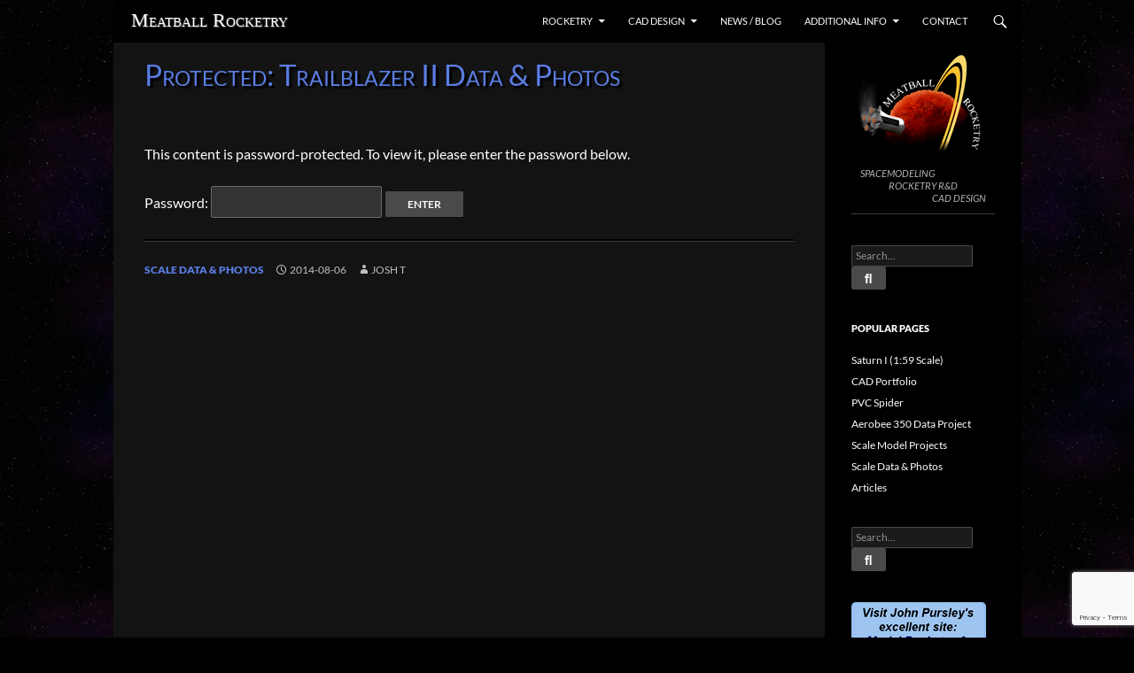

--- FILE ---
content_type: text/html; charset=UTF-8
request_url: http://meatballrocketry.com/trailblazer-ii-data-photos/
body_size: 13998
content:
<!DOCTYPE html>
<!--[if IE 7]>
<html class="ie ie7" lang="en-US">
<![endif]-->
<!--[if IE 8]>
<html class="ie ie8" lang="en-US">
<![endif]-->
<!--[if !(IE 7) | !(IE 8) ]><!-->
<html lang="en-US">
<!--<![endif]-->
<head>
	<meta charset="UTF-8">
	<meta name="viewport" content="width=device-width">
	
	<link rel="profile" href="http://gmpg.org/xfn/11">
	<link rel="pingback" href="http://meatballrocketry.com/xmlrpc.php">

	<!--[if lt IE 9]>
	<script src="http://meatballrocketry.com/wp-content/themes/twentyfourteen/js/html5.js"></script>
	<![endif]-->
	<meta name='robots' content='index, follow, max-image-preview:large, max-snippet:-1, max-video-preview:-1' />

	<!-- This site is optimized with the Yoast SEO plugin v26.6 - https://yoast.com/wordpress/plugins/seo/ -->
	<title>Trailblazer II Data &amp; Photos - Meatball Rocketry</title>
	<link rel="canonical" href="https://meatballrocketry.com/trailblazer-ii-data-photos/" />
	<meta property="og:locale" content="en_US" />
	<meta property="og:type" content="article" />
	<meta property="og:title" content="Trailblazer II Data &amp; Photos - Meatball Rocketry" />
	<meta property="og:description" content="There is no excerpt because this is a protected post." />
	<meta property="og:url" content="https://meatballrocketry.com/trailblazer-ii-data-photos/" />
	<meta property="og:site_name" content="Meatball Rocketry" />
	<meta property="article:published_time" content="2014-08-07T02:04:46+00:00" />
	<meta property="article:modified_time" content="2015-02-13T00:39:29+00:00" />
	<meta name="author" content="Josh T" />
	<meta name="twitter:label1" content="Written by" />
	<meta name="twitter:data1" content="Josh T" />
	<script type="application/ld+json" class="yoast-schema-graph">{"@context":"https://schema.org","@graph":[{"@type":"WebPage","@id":"https://meatballrocketry.com/trailblazer-ii-data-photos/","url":"https://meatballrocketry.com/trailblazer-ii-data-photos/","name":"Trailblazer II Data & Photos - Meatball Rocketry","isPartOf":{"@id":"https://meatballrocketry.com/#website"},"datePublished":"2014-08-07T02:04:46+00:00","dateModified":"2015-02-13T00:39:29+00:00","breadcrumb":{"@id":"https://meatballrocketry.com/trailblazer-ii-data-photos/#breadcrumb"},"inLanguage":"en-US"},{"@type":"WebSite","@id":"https://meatballrocketry.com/#website","url":"https://meatballrocketry.com/","name":"Meatball Rocketry","description":"Spacemodeling | Rocketry R&amp;D | CAD Design","potentialAction":[{"@type":"SearchAction","target":{"@type":"EntryPoint","urlTemplate":"https://meatballrocketry.com/?s={search_term_string}"},"query-input":{"@type":"PropertyValueSpecification","valueRequired":true,"valueName":"search_term_string"}}],"inLanguage":"en-US"}]}</script>
	<!-- / Yoast SEO plugin. -->


<link rel='dns-prefetch' href='//static.addtoany.com' />
<link rel="alternate" type="application/rss+xml" title="Meatball Rocketry &raquo; Feed" href="http://meatballrocketry.com/feed/" />
<link rel="alternate" type="application/rss+xml" title="Meatball Rocketry &raquo; Comments Feed" href="http://meatballrocketry.com/comments/feed/" />
<link rel="alternate" title="oEmbed (JSON)" type="application/json+oembed" href="http://meatballrocketry.com/wp-json/oembed/1.0/embed?url=http%3A%2F%2Fmeatballrocketry.com%2Ftrailblazer-ii-data-photos%2F" />
<link rel="alternate" title="oEmbed (XML)" type="text/xml+oembed" href="http://meatballrocketry.com/wp-json/oembed/1.0/embed?url=http%3A%2F%2Fmeatballrocketry.com%2Ftrailblazer-ii-data-photos%2F&#038;format=xml" />
<style id='wp-img-auto-sizes-contain-inline-css'>
img:is([sizes=auto i],[sizes^="auto," i]){contain-intrinsic-size:3000px 1500px}
/*# sourceURL=wp-img-auto-sizes-contain-inline-css */
</style>
<style id='wp-emoji-styles-inline-css'>

	img.wp-smiley, img.emoji {
		display: inline !important;
		border: none !important;
		box-shadow: none !important;
		height: 1em !important;
		width: 1em !important;
		margin: 0 0.07em !important;
		vertical-align: -0.1em !important;
		background: none !important;
		padding: 0 !important;
	}
/*# sourceURL=wp-emoji-styles-inline-css */
</style>
<style id='wp-block-library-inline-css'>
:root{--wp-block-synced-color:#7a00df;--wp-block-synced-color--rgb:122,0,223;--wp-bound-block-color:var(--wp-block-synced-color);--wp-editor-canvas-background:#ddd;--wp-admin-theme-color:#007cba;--wp-admin-theme-color--rgb:0,124,186;--wp-admin-theme-color-darker-10:#006ba1;--wp-admin-theme-color-darker-10--rgb:0,107,160.5;--wp-admin-theme-color-darker-20:#005a87;--wp-admin-theme-color-darker-20--rgb:0,90,135;--wp-admin-border-width-focus:2px}@media (min-resolution:192dpi){:root{--wp-admin-border-width-focus:1.5px}}.wp-element-button{cursor:pointer}:root .has-very-light-gray-background-color{background-color:#eee}:root .has-very-dark-gray-background-color{background-color:#313131}:root .has-very-light-gray-color{color:#eee}:root .has-very-dark-gray-color{color:#313131}:root .has-vivid-green-cyan-to-vivid-cyan-blue-gradient-background{background:linear-gradient(135deg,#00d084,#0693e3)}:root .has-purple-crush-gradient-background{background:linear-gradient(135deg,#34e2e4,#4721fb 50%,#ab1dfe)}:root .has-hazy-dawn-gradient-background{background:linear-gradient(135deg,#faaca8,#dad0ec)}:root .has-subdued-olive-gradient-background{background:linear-gradient(135deg,#fafae1,#67a671)}:root .has-atomic-cream-gradient-background{background:linear-gradient(135deg,#fdd79a,#004a59)}:root .has-nightshade-gradient-background{background:linear-gradient(135deg,#330968,#31cdcf)}:root .has-midnight-gradient-background{background:linear-gradient(135deg,#020381,#2874fc)}:root{--wp--preset--font-size--normal:16px;--wp--preset--font-size--huge:42px}.has-regular-font-size{font-size:1em}.has-larger-font-size{font-size:2.625em}.has-normal-font-size{font-size:var(--wp--preset--font-size--normal)}.has-huge-font-size{font-size:var(--wp--preset--font-size--huge)}.has-text-align-center{text-align:center}.has-text-align-left{text-align:left}.has-text-align-right{text-align:right}.has-fit-text{white-space:nowrap!important}#end-resizable-editor-section{display:none}.aligncenter{clear:both}.items-justified-left{justify-content:flex-start}.items-justified-center{justify-content:center}.items-justified-right{justify-content:flex-end}.items-justified-space-between{justify-content:space-between}.screen-reader-text{border:0;clip-path:inset(50%);height:1px;margin:-1px;overflow:hidden;padding:0;position:absolute;width:1px;word-wrap:normal!important}.screen-reader-text:focus{background-color:#ddd;clip-path:none;color:#444;display:block;font-size:1em;height:auto;left:5px;line-height:normal;padding:15px 23px 14px;text-decoration:none;top:5px;width:auto;z-index:100000}html :where(.has-border-color){border-style:solid}html :where([style*=border-top-color]){border-top-style:solid}html :where([style*=border-right-color]){border-right-style:solid}html :where([style*=border-bottom-color]){border-bottom-style:solid}html :where([style*=border-left-color]){border-left-style:solid}html :where([style*=border-width]){border-style:solid}html :where([style*=border-top-width]){border-top-style:solid}html :where([style*=border-right-width]){border-right-style:solid}html :where([style*=border-bottom-width]){border-bottom-style:solid}html :where([style*=border-left-width]){border-left-style:solid}html :where(img[class*=wp-image-]){height:auto;max-width:100%}:where(figure){margin:0 0 1em}html :where(.is-position-sticky){--wp-admin--admin-bar--position-offset:var(--wp-admin--admin-bar--height,0px)}@media screen and (max-width:600px){html :where(.is-position-sticky){--wp-admin--admin-bar--position-offset:0px}}
/*wp_block_styles_on_demand_placeholder:696f6a085f091*/
/*# sourceURL=wp-block-library-inline-css */
</style>
<style id='classic-theme-styles-inline-css'>
/*! This file is auto-generated */
.wp-block-button__link{color:#fff;background-color:#32373c;border-radius:9999px;box-shadow:none;text-decoration:none;padding:calc(.667em + 2px) calc(1.333em + 2px);font-size:1.125em}.wp-block-file__button{background:#32373c;color:#fff;text-decoration:none}
/*# sourceURL=/wp-includes/css/classic-themes.min.css */
</style>
<link rel='stylesheet' id='contact-form-7-css' href='http://meatballrocketry.com/wp-content/plugins/contact-form-7/includes/css/styles.css?ver=6.1.4' media='all' />
<link rel='stylesheet' id='woocommerce-layout-css' href='http://meatballrocketry.com/wp-content/plugins/woocommerce/assets/css/woocommerce-layout.css?ver=10.4.3' media='all' />
<link rel='stylesheet' id='woocommerce-smallscreen-css' href='http://meatballrocketry.com/wp-content/plugins/woocommerce/assets/css/woocommerce-smallscreen.css?ver=10.4.3' media='only screen and (max-width: 768px)' />
<link rel='stylesheet' id='woocommerce-general-css' href='http://meatballrocketry.com/wp-content/plugins/woocommerce/assets/css/woocommerce.css?ver=10.4.3' media='all' />
<style id='woocommerce-inline-inline-css'>
.woocommerce form .form-row .required { visibility: visible; }
/*# sourceURL=woocommerce-inline-inline-css */
</style>
<link rel='stylesheet' id='ngg_trigger_buttons-css' href='http://meatballrocketry.com/wp-content/plugins/nextgen-gallery/static/GalleryDisplay/trigger_buttons.css?ver=4.0.3' media='all' />
<link rel='stylesheet' id='shutter-0-css' href='http://meatballrocketry.com/wp-content/plugins/nextgen-gallery/static/Lightbox/shutter/shutter.css?ver=4.0.3' media='all' />
<link rel='stylesheet' id='fontawesome_v4_shim_style-css' href='http://meatballrocketry.com/wp-content/plugins/nextgen-gallery/static/FontAwesome/css/v4-shims.min.css?ver=6.9' media='all' />
<link rel='stylesheet' id='fontawesome-css' href='http://meatballrocketry.com/wp-content/plugins/nextgen-gallery/static/FontAwesome/css/all.min.css?ver=6.9' media='all' />
<link rel='stylesheet' id='nextgen_pagination_style-css' href='http://meatballrocketry.com/wp-content/plugins/nextgen-gallery/static/GalleryDisplay/pagination_style.css?ver=4.0.3' media='all' />
<link rel='stylesheet' id='nextgen_basic_thumbnails_style-css' href='http://meatballrocketry.com/wp-content/plugins/nextgen-gallery/static/Thumbnails/nextgen_basic_thumbnails.css?ver=4.0.3' media='all' />
<link rel='stylesheet' id='woo-styling-css' href='http://meatballrocketry.com/wp-content/themes/twentyfourteen-child/css/woo-style.css?ver=6.9' media='all' />
<link rel='stylesheet' id='google-styling-css' href='http://meatballrocketry.com/wp-content/themes/twentyfourteen-child/css/google-style.css?ver=6.9' media='all' />
<link rel='stylesheet' id='twentyfourteen-lato-css' href='http://meatballrocketry.com/wp-content/themes/twentyfourteen/fonts/font-lato.css?ver=20230328' media='all' />
<link rel='stylesheet' id='genericons-css' href='http://meatballrocketry.com/wp-content/themes/twentyfourteen/genericons/genericons.css?ver=20251101' media='all' />
<link rel='stylesheet' id='twentyfourteen-style-css' href='http://meatballrocketry.com/wp-content/themes/twentyfourteen-child/style.css?ver=20251202' media='all' />
<link rel='stylesheet' id='twentyfourteen-block-style-css' href='http://meatballrocketry.com/wp-content/themes/twentyfourteen/css/blocks.css?ver=20250715' media='all' />
<link rel='stylesheet' id='addtoany-css' href='http://meatballrocketry.com/wp-content/plugins/add-to-any/addtoany.min.css?ver=1.16' media='all' />
<link rel='stylesheet' id='shiftnav-css' href='http://meatballrocketry.com/wp-content/plugins/shiftnav-pro/pro/assets/css/shiftnav.min.css?ver=1.3.0.2' media='all' />
<link rel='stylesheet' id='shiftnav-custom-css' href='http://meatballrocketry.com/wp-content/plugins/shiftnav-pro/custom/custom.css?ver=1.3.0.2' media='all' />
<link rel='stylesheet' id='shiftnav-font-awesome-css' href='http://meatballrocketry.com/wp-content/plugins/shiftnav-pro/assets/css/fontawesome/css/font-awesome.min.css?ver=1.3.0.2' media='all' />
<script id="addtoany-core-js-before">
window.a2a_config=window.a2a_config||{};a2a_config.callbacks=[];a2a_config.overlays=[];a2a_config.templates={};
a2a_config.color_main = "303030";a2a_config.color_border = "909090";a2a_config.color_link_text = "ffffff";a2a_config.color_link_text_hover = "c0c0c0";a2a_config.color_bg = "101010";a2a_config.color_arrow = "fff";a2a_config.color_arrow_hover = "fff";

//# sourceURL=addtoany-core-js-before
</script>
<script defer src="https://static.addtoany.com/menu/page.js" id="addtoany-core-js"></script>
<script src="http://meatballrocketry.com/wp-includes/js/jquery/jquery.min.js?ver=3.7.1" id="jquery-core-js"></script>
<script src="http://meatballrocketry.com/wp-includes/js/jquery/jquery-migrate.min.js?ver=3.4.1" id="jquery-migrate-js"></script>
<script defer src="http://meatballrocketry.com/wp-content/plugins/add-to-any/addtoany.min.js?ver=1.1" id="addtoany-jquery-js"></script>
<script src="http://meatballrocketry.com/wp-content/plugins/woocommerce/assets/js/jquery-blockui/jquery.blockUI.min.js?ver=2.7.0-wc.10.4.3" id="wc-jquery-blockui-js" defer data-wp-strategy="defer"></script>
<script id="wc-add-to-cart-js-extra">
var wc_add_to_cart_params = {"ajax_url":"/wp-admin/admin-ajax.php","wc_ajax_url":"/?wc-ajax=%%endpoint%%","i18n_view_cart":"View cart","cart_url":"http://meatballrocketry.com/cart/","is_cart":"","cart_redirect_after_add":"no"};
//# sourceURL=wc-add-to-cart-js-extra
</script>
<script src="http://meatballrocketry.com/wp-content/plugins/woocommerce/assets/js/frontend/add-to-cart.min.js?ver=10.4.3" id="wc-add-to-cart-js" defer data-wp-strategy="defer"></script>
<script src="http://meatballrocketry.com/wp-content/plugins/woocommerce/assets/js/js-cookie/js.cookie.min.js?ver=2.1.4-wc.10.4.3" id="wc-js-cookie-js" defer data-wp-strategy="defer"></script>
<script id="woocommerce-js-extra">
var woocommerce_params = {"ajax_url":"/wp-admin/admin-ajax.php","wc_ajax_url":"/?wc-ajax=%%endpoint%%","i18n_password_show":"Show password","i18n_password_hide":"Hide password"};
//# sourceURL=woocommerce-js-extra
</script>
<script src="http://meatballrocketry.com/wp-content/plugins/woocommerce/assets/js/frontend/woocommerce.min.js?ver=10.4.3" id="woocommerce-js" defer data-wp-strategy="defer"></script>
<script id="photocrati_ajax-js-extra">
var photocrati_ajax = {"url":"http://meatballrocketry.com/index.php?photocrati_ajax=1","rest_url":"http://meatballrocketry.com/wp-json/","wp_home_url":"http://meatballrocketry.com","wp_site_url":"http://meatballrocketry.com","wp_root_url":"http://meatballrocketry.com","wp_plugins_url":"http://meatballrocketry.com/wp-content/plugins","wp_content_url":"http://meatballrocketry.com/wp-content","wp_includes_url":"http://meatballrocketry.com/wp-includes/","ngg_param_slug":"nggallery","rest_nonce":"4297d70af6"};
//# sourceURL=photocrati_ajax-js-extra
</script>
<script src="http://meatballrocketry.com/wp-content/plugins/nextgen-gallery/static/Legacy/ajax.min.js?ver=4.0.3" id="photocrati_ajax-js"></script>
<script src="http://meatballrocketry.com/wp-content/plugins/nextgen-gallery/static/FontAwesome/js/v4-shims.min.js?ver=5.3.1" id="fontawesome_v4_shim-js"></script>
<script defer crossorigin="anonymous" data-auto-replace-svg="false" data-keep-original-source="false" data-search-pseudo-elements src="http://meatballrocketry.com/wp-content/plugins/nextgen-gallery/static/FontAwesome/js/all.min.js?ver=5.3.1" id="fontawesome-js"></script>
<script src="http://meatballrocketry.com/wp-content/plugins/nextgen-gallery/static/Thumbnails/nextgen_basic_thumbnails.js?ver=4.0.3" id="nextgen_basic_thumbnails_script-js"></script>
<script src="http://meatballrocketry.com/wp-content/themes/twentyfourteen/js/functions.js?ver=20250729" id="twentyfourteen-script-js" defer data-wp-strategy="defer"></script>
<link rel="https://api.w.org/" href="http://meatballrocketry.com/wp-json/" /><link rel="alternate" title="JSON" type="application/json" href="http://meatballrocketry.com/wp-json/wp/v2/posts/2635" /><link rel="EditURI" type="application/rsd+xml" title="RSD" href="http://meatballrocketry.com/xmlrpc.php?rsd" />
<meta name="generator" content="WordPress 6.9" />
<meta name="generator" content="WooCommerce 10.4.3" />
<link rel='shortlink' href='http://meatballrocketry.com/?p=2635' />
<style id="fourteen-colors" type="text/css">
		/* Custom accent color. */
		button,
		.button,
		.contributor-posts-link,
		input[type="button"],
		input[type="reset"],
		input[type="submit"],
		.search-toggle,
		.hentry .mejs-controls .mejs-time-rail .mejs-time-current,
		.widget .mejs-controls .mejs-time-rail .mejs-time-current,
		.hentry .mejs-overlay:hover .mejs-overlay-button,
		.widget .mejs-overlay:hover .mejs-overlay-button,
		.widget button,
		.widget .button,
		.widget input[type="button"],
		.widget input[type="reset"],
		.widget input[type="submit"],
		.widget_calendar tbody a,
		.content-sidebar .widget input[type="button"],
		.content-sidebar .widget input[type="reset"],
		.content-sidebar .widget input[type="submit"],
		.slider-control-paging .slider-active:before,
		.slider-control-paging .slider-active:hover:before,
		.slider-direction-nav a:hover,
		.ie8 .primary-navigation ul ul,
		.ie8 .secondary-navigation ul ul,
		.ie8 .primary-navigation li:hover > a,
		.ie8 .primary-navigation li.focus > a,
		.ie8 .secondary-navigation li:hover > a,
		.ie8 .secondary-navigation li.focus > a,
		.wp-block-file .wp-block-file__button,
		.wp-block-button__link,
		.has-green-background-color {
			background-color: #4a4a4a;
		}

		.site-navigation a:hover,
		.is-style-outline .wp-block-button__link:not(.has-text-color),
		.has-green-color {
			color: #4a4a4a;
		}

		::-moz-selection {
			background: #4a4a4a;
		}

		::selection {
			background: #4a4a4a;
		}

		.paging-navigation .page-numbers.current {
			border-color: #4a4a4a;
		}

		@media screen and (min-width: 782px) {
			.primary-navigation li:hover > a,
			.primary-navigation li.focus > a,
			.primary-navigation ul ul {
				background-color: #4a4a4a;
			}
		}

		@media screen and (min-width: 1008px) {
			.secondary-navigation li:hover > a,
			.secondary-navigation li.focus > a,
			.secondary-navigation ul ul {
				background-color: #4a4a4a;
			}
		}
	
			.contributor-posts-link,
			button,
			.button,
			input[type="button"],
			input[type="reset"],
			input[type="submit"],
			.search-toggle:before,
			.hentry .mejs-overlay:hover .mejs-overlay-button,
			.widget .mejs-overlay:hover .mejs-overlay-button,
			.widget button,
			.widget .button,
			.widget input[type="button"],
			.widget input[type="reset"],
			.widget input[type="submit"],
			.widget_calendar tbody a,
			.widget_calendar tbody a:hover,
			.site-footer .widget_calendar tbody a,
			.content-sidebar .widget input[type="button"],
			.content-sidebar .widget input[type="reset"],
			.content-sidebar .widget input[type="submit"],
			button:hover,
			button:focus,
			.button:hover,
			.button:focus,
			.widget a.button:hover,
			.widget a.button:focus,
			.widget a.button:active,
			.content-sidebar .widget a.button,
			.content-sidebar .widget a.button:hover,
			.content-sidebar .widget a.button:focus,
			.content-sidebar .widget a.button:active,
			.contributor-posts-link:hover,
			.contributor-posts-link:active,
			input[type="button"]:hover,
			input[type="button"]:focus,
			input[type="reset"]:hover,
			input[type="reset"]:focus,
			input[type="submit"]:hover,
			input[type="submit"]:focus,
			.slider-direction-nav a:hover:before {
				color: #fff;
			}

			@media screen and (min-width: 782px) {
				.primary-navigation ul ul a,
				.primary-navigation li:hover > a,
				.primary-navigation li.focus > a,
				.primary-navigation ul ul {
					color: #fff;
				}
			}

			@media screen and (min-width: 1008px) {
				.secondary-navigation ul ul a,
				.secondary-navigation li:hover > a,
				.secondary-navigation li.focus > a,
				.secondary-navigation ul ul {
					color: #fff;
				}
			}
		
		/* Generated variants of custom accent color. */
		a,
		.content-sidebar .widget a {
			color: #4a4a4a;
		}

		.contributor-posts-link:hover,
		.button:hover,
		.button:focus,
		.slider-control-paging a:hover:before,
		.search-toggle:hover,
		.search-toggle.active,
		.search-box,
		.widget_calendar tbody a:hover,
		button:hover,
		button:focus,
		input[type="button"]:hover,
		input[type="button"]:focus,
		input[type="reset"]:hover,
		input[type="reset"]:focus,
		input[type="submit"]:hover,
		input[type="submit"]:focus,
		.widget button:hover,
		.widget .button:hover,
		.widget button:focus,
		.widget .button:focus,
		.widget input[type="button"]:hover,
		.widget input[type="button"]:focus,
		.widget input[type="reset"]:hover,
		.widget input[type="reset"]:focus,
		.widget input[type="submit"]:hover,
		.widget input[type="submit"]:focus,
		.content-sidebar .widget input[type="button"]:hover,
		.content-sidebar .widget input[type="button"]:focus,
		.content-sidebar .widget input[type="reset"]:hover,
		.content-sidebar .widget input[type="reset"]:focus,
		.content-sidebar .widget input[type="submit"]:hover,
		.content-sidebar .widget input[type="submit"]:focus,
		.ie8 .primary-navigation ul ul a:hover,
		.ie8 .primary-navigation ul ul li.focus > a,
		.ie8 .secondary-navigation ul ul a:hover,
		.ie8 .secondary-navigation ul ul li.focus > a,
		.wp-block-file .wp-block-file__button:hover,
		.wp-block-file .wp-block-file__button:focus,
		.wp-block-button__link:not(.has-text-color):hover,
		.wp-block-button__link:not(.has-text-color):focus,
		.is-style-outline .wp-block-button__link:not(.has-text-color):hover,
		.is-style-outline .wp-block-button__link:not(.has-text-color):focus {
			background-color: #676767;
		}

		.featured-content a:hover,
		.featured-content .entry-title a:hover,
		.widget a:hover,
		.widget-title a:hover,
		.widget_twentyfourteen_ephemera .entry-meta a:hover,
		.hentry .mejs-controls .mejs-button button:hover,
		.widget .mejs-controls .mejs-button button:hover,
		.site-info a:hover,
		.featured-content a:hover,
		.wp-block-latest-comments_comment-meta a:hover,
		.wp-block-latest-comments_comment-meta a:focus {
			color: #676767;
		}

		a:active,
		a:hover,
		.entry-title a:hover,
		.entry-meta a:hover,
		.cat-links a:hover,
		.entry-content .edit-link a:hover,
		.post-navigation a:hover,
		.image-navigation a:hover,
		.comment-author a:hover,
		.comment-list .pingback a:hover,
		.comment-list .trackback a:hover,
		.comment-metadata a:hover,
		.comment-reply-title small a:hover,
		.content-sidebar .widget a:hover,
		.content-sidebar .widget .widget-title a:hover,
		.content-sidebar .widget_twentyfourteen_ephemera .entry-meta a:hover {
			color: #676767;
		}

		.page-links a:hover,
		.paging-navigation a:hover {
			border-color: #676767;
		}

		.entry-meta .tag-links a:hover:before {
			border-right-color: #676767;
		}

		.page-links a:hover,
		.entry-meta .tag-links a:hover {
			background-color: #676767;
		}

		@media screen and (min-width: 782px) {
			.primary-navigation ul ul a:hover,
			.primary-navigation ul ul li.focus > a {
				background-color: #676767;
			}
		}

		@media screen and (min-width: 1008px) {
			.secondary-navigation ul ul a:hover,
			.secondary-navigation ul ul li.focus > a {
				background-color: #676767;
			}
		}

		button:active,
		.button:active,
		.contributor-posts-link:active,
		input[type="button"]:active,
		input[type="reset"]:active,
		input[type="submit"]:active,
		.widget input[type="button"]:active,
		.widget input[type="reset"]:active,
		.widget input[type="submit"]:active,
		.content-sidebar .widget input[type="button"]:active,
		.content-sidebar .widget input[type="reset"]:active,
		.content-sidebar .widget input[type="submit"]:active,
		.wp-block-file .wp-block-file__button:active,
		.wp-block-button__link:active {
			background-color: #7b7b7b;
		}

		.site-navigation .current_page_item > a,
		.site-navigation .current_page_ancestor > a,
		.site-navigation .current-menu-item > a,
		.site-navigation .current-menu-ancestor > a {
			color: #7b7b7b;
		}
	
		/* Higher contrast Accent Color against contrast color */
		.site-navigation .current_page_item > a,
		.site-navigation .current_page_ancestor > a,
		.site-navigation .current-menu-item > a,
		.site-navigation .current-menu-ancestor > a,
		.site-navigation a:hover,
		.featured-content a:hover,
		.featured-content .entry-title a:hover,
		.widget a:hover,
		.widget-title a:hover,
		.widget_twentyfourteen_ephemera .entry-meta a:hover,
		.hentry .mejs-controls .mejs-button button:hover,
		.widget .mejs-controls .mejs-button button:hover,
		.site-info a:hover,
		.featured-content a:hover {
			color: #5a5a5a;
		}

		.hentry .mejs-controls .mejs-time-rail .mejs-time-current,
		.widget .mejs-controls .mejs-time-rail .mejs-time-current,
		.slider-control-paging a:hover:before,
		.slider-control-paging .slider-active:before,
		.slider-control-paging .slider-active:hover:before {
			background-color: #5a5a5a;
		}
	</style>    <style>@media screen and (min-width: 783px){.primary-navigation{float: right;margin-left: 20px;}a { transition: all .5s ease; }}</style>
    <style>.site {margin: 0 auto;max-width: 1025px;width: 100%;}.site-header{max-width: 1025px;}
		@media screen and (min-width: 1110px) {.archive-header,.comments-area,.image-navigation,.page-header,.page-content,.post-navigation,.site-content .entry-header,
	    .site-content .entry-content,.site-content .entry-summary,.site-content footer.entry-meta{padding-left: 55px;}}</style>
<style>
.featured-content,.grid-content{padding-left:0;}
@media screen and (min-width: 673px) {
    .content-area {float: left;width: 100%;}.site-content {margin-right: 33.33333333%;margin-left: 0;}
	.content-sidebar {float: left;margin-left: -45.5%;padding: 72px 30px 24px;position: relative;width: 33.33333333%;}
}

@media screen and (min-width: 1008px) {
    .featured-content,.grid-content {padding-right: 182px;}
	.main-content {float: left;}.site-content {margin-right: 29.04761904%;margin-left: 0;}
	.content-sidebar {margin-left: -45.5%;	width: 29.04761904%;}
    .site:before {width: 0;z-index: -20;display: none;}
   	#secondary { background-color: transparent; border: 0;clear: none;float: right;margin: 0 0 0 -100%;min-height: 100vh;padding-top: 10px;}
	.site:after{background-color: #000;content: "";display: block;	height: 100%;min-height: 100%;position: absolute;top: 0;right: 0;width: 182px;z-index: 1;}
}
@media screen and (min-width: 1080px) {
    .site:after {width: 222px; background-color: #000;}
	.featured-content,.site-content,.grid-content {padding-right: 222px;}
}
</style>
    <style>
	    .site-content .entry-header,.site-content .entry-content,.site-content .entry-summary,.site-content .entry-meta,.page-content 
		{max-width: 474px;}.comments-area{max-width: 474px;}.post-navigation, .image-navigation{max-width: 474px;}</style>
    <style>.hentry{max-width: 1038px;}
	    img.size-full,img.size-large,.wp-post-image,.post-thumbnail img,.site-content .post-thumbnail img{max-height: 572px;}
	</style>
	
    <style>
		.slider .featured-content .hentry{max-height: 500px;}.slider .featured-content{max-width: 1600px;
		margin: 0px auto;}.slider .featured-content .post-thumbnail img{max-width: 1600px;width: 100%;}
		.slider .featured-content .post-thumbnail{background:none;}.slider .featured-content a.post-thumbnail:hover{background-color:transparent;}
	</style>
    <style>
	    @media screen and (min-width: 1008px) {
		    .grid .featured-content .hentry {
		        width: 24.999999975%;
	        }
	        .grid .featured-content .hentry:nth-child( 3n+1 ) {
		        clear: none;
	        }
	        .grid .featured-content .hentry:nth-child( 4n+1 ) {
		        clear: both;
	        }
	    }
	</style>
<link rel="shortcut icon" href="http://meatballrocketry.com/wp-content/plugins/mbr-functions/favicon.ico" /><script type="text/javascript">
	jQuery(document).ready(function(){
		jQuery('img[usemap]').rwdImageMaps();
	});
</script>
<style type="text/css">
	img[usemap] { max-width: 100%; height: auto; }
</style>

	<!-- ShiftNav CSS 
	================================================================ -->
	<style type="text/css" id="shiftnav-dynamic-css">
		
#shiftnav-toggle-main{ background: #000000; color: #ffffff; }
	@media only screen and (min-width:1008px){ #shiftnav-toggle-main, .shiftnav-toggle-mobile{ display:none; } .shiftnav-wrap { padding-top:0 !important; } body.shiftnav-disable-shift-body{ padding-top:0 !important; } }
	@media only screen and (max-width:1007px){ #secondary{ display:none !important; } }
	#shiftnav-toggle-main{ font-size: 22px !important; }
	</style>
	<!-- end ShiftNav CSS -->

		<noscript><style>.woocommerce-product-gallery{ opacity: 1 !important; }</style></noscript>
	<style id="custom-background-css">
body.custom-background { background-color: #000000; background-image: url("http://meatballrocketry.com/wp-content/uploads/2014/05/space.jpg"); background-position: left top; background-size: auto; background-repeat: repeat; background-attachment: fixed; }
</style>
	</head>

<body class="wp-singular post-template-default single single-post postid-2635 single-format-standard custom-background wp-embed-responsive wp-theme-twentyfourteen wp-child-theme-twentyfourteen-child theme-twentyfourteen woocommerce-no-js masthead-fixed full-width singular">
<div id="page" class="hfeed site">
	
	<header id="masthead" class="site-header" role="banner">
		<div class="header-main">
			<h1 class="site-title"><a href="http://meatballrocketry.com/" rel="home">Meatball Rocketry</a></h1>

			<div class="search-toggle">
				<a href="#search-container" class="screen-reader-text">Search</a>
			</div>

			<nav id="primary-navigation" class="site-navigation primary-navigation" role="navigation">
			
			<!-- Add menu icon and link to ShiftNav -->
			<!-- Different menu and ShiftNav toggle for WooCommerce -->
						
				<a  class="shiftnav-toggle shiftnav-toggle-shiftnav-main " data-shiftnav-target="shiftnav-main"><div class="sn-menu-toggle"></div></a>					<a class="screen-reader-text skip-link" href="#content">Skip to content</a>
				<div class="menu-main-container"><ul id="menu-main" class="nav-menu"><li id="menu-item-76" class="menu-item menu-item-type-custom menu-item-object-custom menu-item-has-children menu-item-76"><a href="#">Rocketry</a>
<ul class="sub-menu">
	<li id="menu-item-67" class="menu-item menu-item-type-post_type menu-item-object-page menu-item-67"><a href="http://meatballrocketry.com/scale-projects/">Scale Model Projects</a></li>
	<li id="menu-item-63" class="menu-item menu-item-type-post_type menu-item-object-page menu-item-63"><a href="http://meatballrocketry.com/scale-data/">Scale Data &#038; Photos</a></li>
	<li id="menu-item-64" class="menu-item menu-item-type-post_type menu-item-object-page menu-item-64"><a href="http://meatballrocketry.com/articles/">Articles / Tips &#038; Tricks</a></li>
	<li id="menu-item-66" class="menu-item menu-item-type-post_type menu-item-object-page menu-item-66"><a href="http://meatballrocketry.com/sport-models/">Sport Models</a></li>
	<li id="menu-item-153" class="menu-item menu-item-type-post_type menu-item-object-page menu-item-153"><a href="http://meatballrocketry.com/photo-albums/">Photo Albums &#038; Videos</a></li>
</ul>
</li>
<li id="menu-item-60" class="menu-item menu-item-type-post_type menu-item-object-page menu-item-has-children menu-item-60"><a href="http://meatballrocketry.com/cad-design/">CAD Design</a>
<ul class="sub-menu">
	<li id="menu-item-61" class="menu-item menu-item-type-post_type menu-item-object-page menu-item-61"><a href="http://meatballrocketry.com/cad-portfolio/">CAD Portfolio</a></li>
	<li id="menu-item-2895" class="menu-item menu-item-type-post_type menu-item-object-page menu-item-2895"><a href="http://meatballrocketry.com/cad-tips/">Tips &#038; Tricks</a></li>
</ul>
</li>
<li id="menu-item-2389" class="menu-item menu-item-type-post_type menu-item-object-page menu-item-2389"><a href="http://meatballrocketry.com/newsblog-page/">News / Blog</a></li>
<li id="menu-item-110" class="menu-item menu-item-type-custom menu-item-object-custom menu-item-has-children menu-item-110"><a href="#">Additional Info</a>
<ul class="sub-menu">
	<li id="menu-item-65" class="menu-item menu-item-type-post_type menu-item-object-page menu-item-65"><a href="http://meatballrocketry.com/about-us/">About Us</a></li>
	<li id="menu-item-115" class="menu-item menu-item-type-post_type menu-item-object-page menu-item-115"><a href="http://meatballrocketry.com/drums/">Josh&#8217;s Drum Page</a></li>
</ul>
</li>
<li id="menu-item-80" class="menu-item menu-item-type-post_type menu-item-object-page menu-item-80"><a href="http://meatballrocketry.com/contact-us/">Contact</a></li>
</ul></div>				<!-- End Shiftnav Toggle -->
				
				
			</nav>
		</div>

		<div id="search-container" class="search-box-wrapper hide">
			<div class="search-box">
				<form role="search" method="get" class="search-form" action="http://meatballrocketry.com/">
				<label>
					<span class="screen-reader-text">Search for:</span>
					<input type="search" class="search-field" placeholder="Search &hellip;" value="" name="s" />
				</label>
				<input type="submit" class="search-submit" value="Search" />
			</form>			</div>
		</div>
	</header><!-- #masthead -->

	<div id="main" class="site-main">

	<div id="primary" class="content-area">
		<div id="content" class="site-content" role="main">
		
			
<article id="post-2635" class="post-2635 post type-post status-publish format-standard post-password-required hentry category-scale-data">
	
	<!-- Thumbnail or Banner per post -->
		<!-- Post-Thumbnail php in backup file - consider making a "Featured-Banner" meta box -->
<!--
<div class="banner-div" style="background-image: url('http://meatballrocketry.com/wp-content/images/header_post.jpg');"></div> -->	
	<header class="entry-header">
	
	<!-- Yoast Breadcrumbs -->
								<!-- breadcrumbs -->
	
				
		<h1 class="entry-title">Protected: Trailblazer II Data &#038; Photos</h1>		<!-- Josh T. added custom subtitle - changed h2 to div for SEO purposes -->
				
	</header><!-- .entry-header -->

	<!-- Add IS CATEGORY to force excerpt in category results instead of full post -->
		<div class="entry-content">
		<form action="http://meatballrocketry.com/wp-login.php?action=postpass" class="post-password-form" method="post"><input type="hidden" name="redirect_to" value="http://meatballrocketry.com/trailblazer-ii-data-photos/" /></p>
<p>This content is password-protected. To view it, please enter the password below.</p>
<p><label for="pwbox-2635">Password: <input name="post_password" id="pwbox-2635" type="password" spellcheck="false" required size="20" /></label> <input type="submit" name="Submit" value="Enter" /></p>
</form>
		
		<!-- Horizontal line excluded from feed -->
				<hr style="clear:both;"/>
		<!-- HR line -->
		
		<!-- Insert entry-meta -->
		<div class="entry-meta">
			<span class="cat-links"><a href="http://meatballrocketry.com/category/scale-data/" rel="category tag">Scale Data &amp; Photos</a></span>
			<span class="entry-date"><a href="http://meatballrocketry.com/trailblazer-ii-data-photos/" rel="bookmark"><time class="entry-date" datetime="2014-08-06T22:04:46-04:00">2014-08-06</time></a></span> <span class="byline"><span class="author vcard"><a class="url fn n" href="http://meatballrocketry.com/about-us" rel="author">Josh T</a></span></span>		</div><!-- .entry-meta -->
		
		<!-- A2A share button removed -->
			
	</div><!-- .entry-content -->
	
	
	</article><!-- #post-## -->		</div><!-- #content -->
	</div><!-- #primary -->


<div id="secondary">
<!-- delete Tagline -->
	
	<!-- Widget above Sidebar menu for Logo and Tagline - Zulfikar Nore -->
	<!-- https://wordpress.org/support/topic/widget-above-theme-menu-in-sidebar?replies=5#post-5390863 -->
		<div id="upper-sidebar" class="primary-sidebar widget-area" role="complementary">
		<aside class="widget widget_text">			<div class="textwidget"><!-- Logo -->
	<div class="logo">
	<a href="http://meatballrocketry.com/" rel="home"><img src="https://meatballrocketry.com/wp-content/images/meatball_header_sm.png" alt="Meatball Rocketry Logo">
	</a></div>
	
	<!-- Tagline -->
	<div class="tagline">
	<span class="tagline1">Spacemodeling</span>
	<span class="tagline2">Rocketry R&amp;D</span>
	<span class="tagline3">CAD Design</span>
	</div>
<hr style="margin-bottom:0px;" /></div>
		</aside><aside class="widget widget_text">			<div class="textwidget"></div>
		</aside><aside class="widget widget_text">			<div class="textwidget">	<!-- ShiftNav Search Bar -->
	<div class="shiftnav-search">
		<form role="search" method="get" class="shiftnav-searchform" action="http://meatballrocketry.com/">
			<input type="text" placeholder="Search..." value="" name="s" class="shiftnav-search-input" />
			<input type="submit" class="shiftnav-search-submit" value="&#xf002;" />
		</form>
	</div>
	<!-- end .shiftnav-search -->

	</div>
		</aside><aside class="widget widget_nav_menu"><h1 class="widget-title">Popular Pages</h1><nav class="menu-quick-links-2-container" aria-label="Popular Pages"><ul id="menu-quick-links-2" class="menu"><li id="menu-item-4099" class="menu-item menu-item-type-custom menu-item-object-custom menu-item-4099"><a href="/sa5-2008/">Saturn I (1:59 Scale)</a></li>
<li id="menu-item-4105" class="menu-item menu-item-type-post_type menu-item-object-page menu-item-4105"><a href="http://meatballrocketry.com/cad-portfolio/">CAD Portfolio</a></li>
<li id="menu-item-4100" class="menu-item menu-item-type-custom menu-item-object-custom menu-item-4100"><a href="/pvc-spider/">PVC Spider</a></li>
<li id="menu-item-4101" class="menu-item menu-item-type-custom menu-item-object-custom menu-item-4101"><a href="/aerobee-350-data-project/">Aerobee 350 Data Project</a></li>
<li id="menu-item-4102" class="menu-item menu-item-type-post_type menu-item-object-page menu-item-4102"><a href="http://meatballrocketry.com/scale-projects/">Scale Model Projects</a></li>
<li id="menu-item-4103" class="menu-item menu-item-type-post_type menu-item-object-page menu-item-4103"><a href="http://meatballrocketry.com/scale-data/">Scale Data &#038; Photos</a></li>
<li id="menu-item-4104" class="menu-item menu-item-type-post_type menu-item-object-page menu-item-4104"><a href="http://meatballrocketry.com/articles/">Articles</a></li>
</ul></nav></aside>	</div><!-- #upper-sidebar -->
<!-- End top Widget -->

<!-- Remove Custom Tagline - re-add as Widget for better styling -->

	
		<div id="primary-sidebar" class="primary-sidebar widget-area" role="complementary">
		<aside class="widget widget_text">			<div class="textwidget">	<!-- ShiftNav Search Bar -->
	<div class="shiftnav-search">
		<form role="search" method="get" class="shiftnav-searchform" action="http://meatballrocketry.com/">
			<input type="text" placeholder="Search..." value="" name="s" class="shiftnav-search-input" />
			<input type="submit" class="shiftnav-search-submit" value="&#xf002;" />
		</form>
	</div>
	<!-- end .shiftnav-search -->

	</div>
		</aside><aside class="widget widget_text">			<div class="textwidget"><a href="https://web.archive.org/web/20201005060536/https://www.accur8.com/index.html"><img class="mbr_adwidget" style="border-color: #303030;" src="https://meatballrocketry.com/wp-content/images/links/accur8.png" alt="Visit John Pursley's site Accur8.com"></a></div>
		</aside><aside class="widget widget_nav_menu"><h3>Popular Pages</h3><nav class="menu-quick-links-container" aria-label="Popular Pages"><ul id="menu-quick-links" class="menu"><li id="menu-item-914" class="menu-item menu-item-type-custom menu-item-object-custom menu-item-914"><a href="/sa5-2008/">Saturn I (1:59 Scale)</a></li>
<li id="menu-item-915" class="menu-item menu-item-type-custom menu-item-object-custom menu-item-915"><a href="/pvc-spider/">PVC Spider</a></li>
<li id="menu-item-916" class="menu-item menu-item-type-custom menu-item-object-custom menu-item-916"><a href="/aerobee-350-data-project/">Aerobee 350 Data Project</a></li>
<li id="menu-item-913" class="menu-item menu-item-type-post_type menu-item-object-page menu-item-913"><a href="http://meatballrocketry.com/scale-projects/">Scale Model Projects</a></li>
<li id="menu-item-910" class="menu-item menu-item-type-post_type menu-item-object-page menu-item-910"><a href="http://meatballrocketry.com/scale-data/">Scale Data &#038; Photos</a></li>
<li id="menu-item-911" class="menu-item menu-item-type-post_type menu-item-object-page menu-item-911"><a href="http://meatballrocketry.com/articles/">Articles</a></li>
</ul></nav></aside>	</div><!-- #primary-sidebar -->
	</div><!-- #secondary -->
<!-- End normal sidebar code -->
		</div><!-- #main -->

		<footer id="colophon" class="site-footer" role="contentinfo">

			
			<div class="site-info">
			<!-- Josh T. Copyright credits -->
			<span id="copyright">Site Content &copy; 2002-2026 by Joshua Tschirhart. Others who have provided images and drawings retain their own copyrights.</span><!-- Copyright -->
			
				<!-- Wordpress Credits --><span id="wp-credits">				<a href="http://wordpress.org/">Proudly powered by WordPress</a></span><!-- Wordpress Credits -->
			
			</div><!-- .site-info -->
		</footer><!-- #colophon -->
	</div><!-- #page -->

	<script type="speculationrules">
{"prefetch":[{"source":"document","where":{"and":[{"href_matches":"/*"},{"not":{"href_matches":["/wp-*.php","/wp-admin/*","/wp-content/uploads/*","/wp-content/*","/wp-content/plugins/*","/wp-content/themes/twentyfourteen-child/*","/wp-content/themes/twentyfourteen/*","/*\\?(.+)"]}},{"not":{"selector_matches":"a[rel~=\"nofollow\"]"}},{"not":{"selector_matches":".no-prefetch, .no-prefetch a"}}]},"eagerness":"conservative"}]}
</script>



	<!-- ShiftNav #shiftnav-main -->
	<div class="shiftnav shiftnav-nojs shiftnav-right-edge shiftnav-skin-custom shiftnav-transition-standard" id="shiftnav-main" data-shiftnav-id="shiftnav-main">
		<div class="shiftnav-inner">
		<!-- Logo -->
	<div class="logo">
	<a href="http://meatballrocketry.com/" rel="home"><img src="https://meatballrocketry.com/wp-content/images/meatball_header_sm.png" alt="Meatball Rocketry Logo">
	</a></div>
	
	<!-- Tagline -->
	<div class="tagline">
	<span class="tagline1">Spacemodeling</span>
	<span class="tagline2">Rocketry R&amp;D</span>
	<span class="tagline3">CAD Design</span>
	</div><nav class="shiftnav-nav"><ul id="menu-main-1" class="shiftnav-menu shiftnav-targets-default shiftnav-targets-text-default shiftnav-targets-icon-default shiftnav-active-on-hover"><li class="menu-item menu-item-type-custom menu-item-object-custom menu-item-has-children menu-item-76 shiftnav-sub-accordion shiftnav-depth-0"><span class="shiftnav-target" >Rocketry</span><span class="shiftnav-submenu-activation shiftnav-submenu-activation-open"><i class="fa fa-chevron-down"></i></span><span class="shiftnav-submenu-activation shiftnav-submenu-activation-close"><i class="fa fa-chevron-up"></i></span>
<ul class="sub-menu sub-menu-1">
<li class="menu-item menu-item-type-post_type menu-item-object-page menu-item-67 shiftnav-depth-1"><a class="shiftnav-target"  href="http://meatballrocketry.com/scale-projects/">Scale Model Projects</a></li><li class="menu-item menu-item-type-post_type menu-item-object-page menu-item-63 shiftnav-depth-1"><a class="shiftnav-target"  href="http://meatballrocketry.com/scale-data/">Scale Data &#038; Photos</a></li><li class="menu-item menu-item-type-post_type menu-item-object-page menu-item-64 shiftnav-depth-1"><a class="shiftnav-target"  href="http://meatballrocketry.com/articles/">Articles / Tips &#038; Tricks</a></li><li class="menu-item menu-item-type-post_type menu-item-object-page menu-item-66 shiftnav-depth-1"><a class="shiftnav-target"  href="http://meatballrocketry.com/sport-models/">Sport Models</a></li><li class="menu-item menu-item-type-post_type menu-item-object-page menu-item-153 shiftnav-depth-1"><a class="shiftnav-target"  href="http://meatballrocketry.com/photo-albums/">Photo Albums &#038; Videos</a></li><li class="shiftnav-retract"><a class="shiftnav-target"><i class="fa fa-chevron-left"></i> Back</a></li></ul>
</li><li class="menu-item menu-item-type-post_type menu-item-object-page menu-item-has-children menu-item-60 shiftnav-sub-accordion shiftnav-depth-0"><a class="shiftnav-target"  href="http://meatballrocketry.com/cad-design/">CAD Design</a><span class="shiftnav-submenu-activation shiftnav-submenu-activation-open"><i class="fa fa-chevron-down"></i></span><span class="shiftnav-submenu-activation shiftnav-submenu-activation-close"><i class="fa fa-chevron-up"></i></span>
<ul class="sub-menu sub-menu-1">
<li class="menu-item menu-item-type-post_type menu-item-object-page menu-item-61 shiftnav-depth-1"><a class="shiftnav-target"  href="http://meatballrocketry.com/cad-portfolio/">CAD Portfolio</a></li><li class="menu-item menu-item-type-post_type menu-item-object-page menu-item-2895 shiftnav-depth-1"><a class="shiftnav-target"  href="http://meatballrocketry.com/cad-tips/">Tips &#038; Tricks</a></li><li class="shiftnav-retract"><a class="shiftnav-target"><i class="fa fa-chevron-left"></i> Back</a></li></ul>
</li><li class="menu-item menu-item-type-post_type menu-item-object-page menu-item-2389 shiftnav-depth-0"><a class="shiftnav-target"  href="http://meatballrocketry.com/newsblog-page/">News / Blog</a></li><li class="menu-item menu-item-type-custom menu-item-object-custom menu-item-has-children menu-item-110 shiftnav-sub-accordion shiftnav-depth-0"><span class="shiftnav-target" >Additional Info</span><span class="shiftnav-submenu-activation shiftnav-submenu-activation-open"><i class="fa fa-chevron-down"></i></span><span class="shiftnav-submenu-activation shiftnav-submenu-activation-close"><i class="fa fa-chevron-up"></i></span>
<ul class="sub-menu sub-menu-1">
<li class="menu-item menu-item-type-post_type menu-item-object-page menu-item-65 shiftnav-depth-1"><a class="shiftnav-target"  href="http://meatballrocketry.com/about-us/">About Us</a></li><li class="menu-item menu-item-type-post_type menu-item-object-page menu-item-115 shiftnav-depth-1"><a class="shiftnav-target"  href="http://meatballrocketry.com/drums/">Josh&#8217;s Drum Page</a></li><li class="shiftnav-retract"><a class="shiftnav-target"><i class="fa fa-chevron-left"></i> Back</a></li></ul>
</li><li class="menu-item menu-item-type-post_type menu-item-object-page menu-item-80 shiftnav-depth-0"><a class="shiftnav-target"  href="http://meatballrocketry.com/contact-us/">Contact</a></li></ul></nav>		<div class="sidebar-shortcode" role="complementary" style="float:none;">
		<aside class="widget widget_text">			<div class="textwidget">	<!-- ShiftNav Search Bar -->
	<div class="shiftnav-search">
		<form role="search" method="get" class="shiftnav-searchform" action="http://meatballrocketry.com/">
			<input type="text" placeholder="Search..." value="" name="s" class="shiftnav-search-input" />
			<input type="submit" class="shiftnav-search-submit" value="&#xf002;" />
		</form>
	</div>
	<!-- end .shiftnav-search -->

	</div>
		</aside><aside class="widget widget_text">			<div class="textwidget"><a href="https://web.archive.org/web/20201005060536/https://www.accur8.com/index.html"><img class="mbr_adwidget" style="border-color: #303030;" src="https://meatballrocketry.com/wp-content/images/links/accur8.png" alt="Visit John Pursley's site Accur8.com"></a></div>
		</aside><aside class="widget widget_nav_menu"><h3>Popular Pages</h3><nav class="menu-quick-links-container" aria-label="Popular Pages"><ul id="menu-quick-links-1" class="menu"><li class="menu-item menu-item-type-custom menu-item-object-custom menu-item-914"><a href="/sa5-2008/">Saturn I (1:59 Scale)</a></li>
<li class="menu-item menu-item-type-custom menu-item-object-custom menu-item-915"><a href="/pvc-spider/">PVC Spider</a></li>
<li class="menu-item menu-item-type-custom menu-item-object-custom menu-item-916"><a href="/aerobee-350-data-project/">Aerobee 350 Data Project</a></li>
<li class="menu-item menu-item-type-post_type menu-item-object-page menu-item-913"><a href="http://meatballrocketry.com/scale-projects/">Scale Model Projects</a></li>
<li class="menu-item menu-item-type-post_type menu-item-object-page menu-item-910"><a href="http://meatballrocketry.com/scale-data/">Scale Data &#038; Photos</a></li>
<li class="menu-item menu-item-type-post_type menu-item-object-page menu-item-911"><a href="http://meatballrocketry.com/articles/">Articles</a></li>
</ul></nav></aside>		</div>		</div><!-- /.shiftnav-inner -->
	</div><!-- /.shiftnav #shiftnav-main -->


	


	<!-- ShiftNav #shiftnav-shop -->
	<div class="shiftnav shiftnav-nojs shiftnav-right-edge shiftnav-skin-custom shiftnav-transition-standard" id="shiftnav-shop" data-shiftnav-id="shiftnav-shop">
		<div class="shiftnav-inner">
		<!-- Logo -->
	<div class="logo">
	<a href="http://meatballrocketry.com/" rel="home"><img src="https://meatballrocketry.com/wp-content/images/meatball_header_sm.png" alt="Meatball Rocketry Logo">
	</a></div>
	
	<!-- Tagline -->
	<div class="tagline">
	<span class="tagline1">Spacemodeling</span>
	<span class="tagline2">Rocketry R&amp;D</span>
	<span class="tagline3">CAD Design</span>
	</div><nav class="shiftnav-nav"><ul id="menu-shop-menu" class="shiftnav-menu shiftnav-targets-default shiftnav-targets-text-default shiftnav-targets-icon-default shiftnav-active-on-hover"><li id="menu-item-4043" class="menu-item menu-item-type-custom menu-item-object-custom menu-item-has-children menu-item-4043 shiftnav-sub-accordion shiftnav-depth-0"><a class="shiftnav-target"  href="#">Shop Support</a><span class="shiftnav-submenu-activation shiftnav-submenu-activation-open"><i class="fa fa-chevron-down"></i></span><span class="shiftnav-submenu-activation shiftnav-submenu-activation-close"><i class="fa fa-chevron-up"></i></span>
<ul class="sub-menu sub-menu-1">
<li id="menu-item-4121" class="menu-item menu-item-type-custom menu-item-object-custom menu-item-4121 shiftnav-depth-1"><a class="shiftnav-target"  href="http://meatballrocketry.com/about-3d-printed-parts/">About 3D-Printed Parts</a></li><li class="shiftnav-retract"><a class="shiftnav-target"><i class="fa fa-chevron-left"></i> Back</a></li></ul>
</li><li id="menu-item-4123" class="menu-item menu-item-type-custom menu-item-object-custom menu-item-has-children menu-item-4123 shiftnav-sub-accordion shiftnav-depth-0"><a class="shiftnav-target"  href="#">Parts by Scale</a><span class="shiftnav-submenu-activation shiftnav-submenu-activation-open"><i class="fa fa-chevron-down"></i></span><span class="shiftnav-submenu-activation shiftnav-submenu-activation-close"><i class="fa fa-chevron-up"></i></span>
<ul class="sub-menu sub-menu-1">
<li id="menu-item-4126" class="menu-item menu-item-type-taxonomy menu-item-object-product_tag menu-item-4126 shiftnav-depth-1"><a class="shiftnav-target"  href="http://meatballrocketry.com/product-tag/170/">1:70</a></li><li id="menu-item-4127" class="menu-item menu-item-type-taxonomy menu-item-object-product_tag menu-item-4127 shiftnav-depth-1"><a class="shiftnav-target"  href="http://meatballrocketry.com/product-tag/172/">1:72</a></li><li id="menu-item-4128" class="menu-item menu-item-type-taxonomy menu-item-object-product_tag menu-item-4128 shiftnav-depth-1"><a class="shiftnav-target"  href="http://meatballrocketry.com/product-tag/1144/">1:144</a></li><li id="menu-item-4129" class="menu-item menu-item-type-taxonomy menu-item-object-product_tag menu-item-4129 shiftnav-depth-1"><a class="shiftnav-target"  href="http://meatballrocketry.com/product-tag/1200/">1:200</a></li><li class="shiftnav-retract"><a class="shiftnav-target"><i class="fa fa-chevron-left"></i> Back</a></li></ul>
</li><li id="menu-item-4125" class="menu-item menu-item-type-custom menu-item-object-custom menu-item-has-children menu-item-4125 shiftnav-sub-accordion shiftnav-depth-0"><a class="shiftnav-target"  href="#">Parts by Subject</a><span class="shiftnav-submenu-activation shiftnav-submenu-activation-open"><i class="fa fa-chevron-down"></i></span><span class="shiftnav-submenu-activation shiftnav-submenu-activation-close"><i class="fa fa-chevron-up"></i></span>
<ul class="sub-menu sub-menu-1">
<li id="menu-item-4130" class="menu-item menu-item-type-taxonomy menu-item-object-product_tag menu-item-4130 shiftnav-depth-1"><a class="shiftnav-target"  href="http://meatballrocketry.com/product-tag/saturn/">Saturn</a></li><li id="menu-item-4131" class="menu-item menu-item-type-taxonomy menu-item-object-product_tag menu-item-4131 shiftnav-depth-1"><a class="shiftnav-target"  href="http://meatballrocketry.com/product-tag/h-1/">H-1 Engines</a></li><li id="menu-item-4132" class="menu-item menu-item-type-taxonomy menu-item-object-product_tag menu-item-4132 shiftnav-depth-1"><a class="shiftnav-target"  href="http://meatballrocketry.com/product-tag/j-2/">J-2 Engines</a></li><li id="menu-item-4133" class="menu-item menu-item-type-taxonomy menu-item-object-product_tag menu-item-4133 shiftnav-depth-1"><a class="shiftnav-target"  href="http://meatballrocketry.com/product-tag/nose-cones/">Nose Cones</a></li><li id="menu-item-4134" class="menu-item menu-item-type-taxonomy menu-item-object-product_tag menu-item-4134 shiftnav-depth-1"><a class="shiftnav-target"  href="http://meatballrocketry.com/product-tag/misc/">Miscellaneous</a></li><li class="shiftnav-retract"><a class="shiftnav-target"><i class="fa fa-chevron-left"></i> Back</a></li></ul>
</li><li id="menu-item-4124" class="menu-item menu-item-type-custom menu-item-object-custom menu-item-has-children menu-item-4124 shiftnav-sub-accordion shiftnav-depth-0"><a class="shiftnav-target"  href="#">Additional Info</a><span class="shiftnav-submenu-activation shiftnav-submenu-activation-open"><i class="fa fa-chevron-down"></i></span><span class="shiftnav-submenu-activation shiftnav-submenu-activation-close"><i class="fa fa-chevron-up"></i></span>
<ul class="sub-menu sub-menu-1">
<li id="menu-item-4135" class="menu-item menu-item-type-post_type menu-item-object-page menu-item-4135 shiftnav-depth-1"><a class="shiftnav-target"  href="http://meatballrocketry.com/newsblog-page/">News / Blog</a></li><li id="menu-item-4049" class="menu-item menu-item-type-post_type menu-item-object-page menu-item-4049 shiftnav-depth-1"><a class="shiftnav-target"  href="http://meatballrocketry.com/about-us/">About Us</a></li><li id="menu-item-4065" class="menu-item menu-item-type-post_type menu-item-object-page menu-item-4065 shiftnav-depth-1"><a class="shiftnav-target"  href="http://meatballrocketry.com/contact-us/">Contact</a></li><li class="shiftnav-retract"><a class="shiftnav-target"><i class="fa fa-chevron-left"></i> Back</a></li></ul>
</li></ul></nav>		<div class="sidebar-shortcode" role="complementary" style="float:none;">
		<aside class="widget widget_text">			<div class="textwidget">	<!-- ShiftNav Search Bar -->
	<div class="shiftnav-search">
		<form role="search" method="get" class="shiftnav-searchform" action="http://meatballrocketry.com/">
			<input type="text" placeholder="Search..." value="" name="s" class="shiftnav-search-input" />
			<input type="submit" class="shiftnav-search-submit" value="&#xf002;" />
		</form>
	</div>
	<!-- end .shiftnav-search -->

	</div>
		</aside><aside class="widget widget_text">			<div class="textwidget"><a href="https://web.archive.org/web/20201005060536/https://www.accur8.com/index.html"><img class="mbr_adwidget" style="border-color: #303030;" src="https://meatballrocketry.com/wp-content/images/links/accur8.png" alt="Visit John Pursley's site Accur8.com"></a></div>
		</aside><aside class="widget widget_nav_menu"><h3>Popular Pages</h3><nav class="menu-quick-links-container" aria-label="Popular Pages"><ul id="menu-quick-links-3" class="menu"><li class="menu-item menu-item-type-custom menu-item-object-custom menu-item-914"><a href="/sa5-2008/">Saturn I (1:59 Scale)</a></li>
<li class="menu-item menu-item-type-custom menu-item-object-custom menu-item-915"><a href="/pvc-spider/">PVC Spider</a></li>
<li class="menu-item menu-item-type-custom menu-item-object-custom menu-item-916"><a href="/aerobee-350-data-project/">Aerobee 350 Data Project</a></li>
<li class="menu-item menu-item-type-post_type menu-item-object-page menu-item-913"><a href="http://meatballrocketry.com/scale-projects/">Scale Model Projects</a></li>
<li class="menu-item menu-item-type-post_type menu-item-object-page menu-item-910"><a href="http://meatballrocketry.com/scale-data/">Scale Data &#038; Photos</a></li>
<li class="menu-item menu-item-type-post_type menu-item-object-page menu-item-911"><a href="http://meatballrocketry.com/articles/">Articles</a></li>
</ul></nav></aside>		</div>		</div><!-- /.shiftnav-inner -->
	</div><!-- /.shiftnav #shiftnav-shop -->


	


	<!-- ShiftNav #shiftnav-main2 -->
	<div class="shiftnav shiftnav-nojs shiftnav-right-edge shiftnav-skin-custom shiftnav-transition-standard" id="shiftnav-main2" data-shiftnav-id="shiftnav-main2">
		<div class="shiftnav-inner">
		<!-- Logo -->
	<div class="logo">
	<a href="http://meatballrocketry.com/" rel="home"><img src="https://meatballrocketry.com/wp-content/images/meatball_header_sm.png" alt="Meatball Rocketry Logo">
	</a></div>
	
	<!-- Tagline -->
	<div class="tagline">
	<span class="tagline1">Spacemodeling</span>
	<span class="tagline2">Rocketry R&amp;D</span>
	<span class="tagline3">CAD Design</span>
	</div><nav class="shiftnav-nav"><ul id="menu-main-2" class="shiftnav-menu shiftnav-targets-default shiftnav-targets-text-default shiftnav-targets-icon-default shiftnav-active-on-hover"><li class="menu-item menu-item-type-custom menu-item-object-custom menu-item-has-children menu-item-76 shiftnav-sub-accordion shiftnav-depth-0"><span class="shiftnav-target" >Rocketry</span><span class="shiftnav-submenu-activation shiftnav-submenu-activation-open"><i class="fa fa-chevron-down"></i></span><span class="shiftnav-submenu-activation shiftnav-submenu-activation-close"><i class="fa fa-chevron-up"></i></span>
<ul class="sub-menu sub-menu-1">
<li class="menu-item menu-item-type-post_type menu-item-object-page menu-item-67 shiftnav-depth-1"><a class="shiftnav-target"  href="http://meatballrocketry.com/scale-projects/">Scale Model Projects</a></li><li class="menu-item menu-item-type-post_type menu-item-object-page menu-item-63 shiftnav-depth-1"><a class="shiftnav-target"  href="http://meatballrocketry.com/scale-data/">Scale Data &#038; Photos</a></li><li class="menu-item menu-item-type-post_type menu-item-object-page menu-item-64 shiftnav-depth-1"><a class="shiftnav-target"  href="http://meatballrocketry.com/articles/">Articles / Tips &#038; Tricks</a></li><li class="menu-item menu-item-type-post_type menu-item-object-page menu-item-66 shiftnav-depth-1"><a class="shiftnav-target"  href="http://meatballrocketry.com/sport-models/">Sport Models</a></li><li class="menu-item menu-item-type-post_type menu-item-object-page menu-item-153 shiftnav-depth-1"><a class="shiftnav-target"  href="http://meatballrocketry.com/photo-albums/">Photo Albums &#038; Videos</a></li><li class="shiftnav-retract"><a class="shiftnav-target"><i class="fa fa-chevron-left"></i> Back</a></li></ul>
</li><li class="menu-item menu-item-type-post_type menu-item-object-page menu-item-has-children menu-item-60 shiftnav-sub-accordion shiftnav-depth-0"><a class="shiftnav-target"  href="http://meatballrocketry.com/cad-design/">CAD Design</a><span class="shiftnav-submenu-activation shiftnav-submenu-activation-open"><i class="fa fa-chevron-down"></i></span><span class="shiftnav-submenu-activation shiftnav-submenu-activation-close"><i class="fa fa-chevron-up"></i></span>
<ul class="sub-menu sub-menu-1">
<li class="menu-item menu-item-type-post_type menu-item-object-page menu-item-61 shiftnav-depth-1"><a class="shiftnav-target"  href="http://meatballrocketry.com/cad-portfolio/">CAD Portfolio</a></li><li class="menu-item menu-item-type-post_type menu-item-object-page menu-item-2895 shiftnav-depth-1"><a class="shiftnav-target"  href="http://meatballrocketry.com/cad-tips/">Tips &#038; Tricks</a></li><li class="shiftnav-retract"><a class="shiftnav-target"><i class="fa fa-chevron-left"></i> Back</a></li></ul>
</li><li class="menu-item menu-item-type-post_type menu-item-object-page menu-item-2389 shiftnav-depth-0"><a class="shiftnav-target"  href="http://meatballrocketry.com/newsblog-page/">News / Blog</a></li><li class="menu-item menu-item-type-custom menu-item-object-custom menu-item-has-children menu-item-110 shiftnav-sub-accordion shiftnav-depth-0"><span class="shiftnav-target" >Additional Info</span><span class="shiftnav-submenu-activation shiftnav-submenu-activation-open"><i class="fa fa-chevron-down"></i></span><span class="shiftnav-submenu-activation shiftnav-submenu-activation-close"><i class="fa fa-chevron-up"></i></span>
<ul class="sub-menu sub-menu-1">
<li class="menu-item menu-item-type-post_type menu-item-object-page menu-item-65 shiftnav-depth-1"><a class="shiftnav-target"  href="http://meatballrocketry.com/about-us/">About Us</a></li><li class="menu-item menu-item-type-post_type menu-item-object-page menu-item-115 shiftnav-depth-1"><a class="shiftnav-target"  href="http://meatballrocketry.com/drums/">Josh&#8217;s Drum Page</a></li><li class="shiftnav-retract"><a class="shiftnav-target"><i class="fa fa-chevron-left"></i> Back</a></li></ul>
</li><li class="menu-item menu-item-type-post_type menu-item-object-page menu-item-80 shiftnav-depth-0"><a class="shiftnav-target"  href="http://meatballrocketry.com/contact-us/">Contact</a></li></ul></nav>		</div><!-- /.shiftnav-inner -->
	</div><!-- /.shiftnav #shiftnav-main2 -->


		<script>
		(function () {
			var c = document.body.className;
			c = c.replace(/woocommerce-no-js/, 'woocommerce-js');
			document.body.className = c;
		})();
	</script>
	<script src="http://meatballrocketry.com/wp-includes/js/dist/hooks.min.js?ver=dd5603f07f9220ed27f1" id="wp-hooks-js"></script>
<script src="http://meatballrocketry.com/wp-includes/js/dist/i18n.min.js?ver=c26c3dc7bed366793375" id="wp-i18n-js"></script>
<script id="wp-i18n-js-after">
wp.i18n.setLocaleData( { 'text direction\u0004ltr': [ 'ltr' ] } );
//# sourceURL=wp-i18n-js-after
</script>
<script src="http://meatballrocketry.com/wp-content/plugins/contact-form-7/includes/swv/js/index.js?ver=6.1.4" id="swv-js"></script>
<script id="contact-form-7-js-before">
var wpcf7 = {
    "api": {
        "root": "http:\/\/meatballrocketry.com\/wp-json\/",
        "namespace": "contact-form-7\/v1"
    }
};
//# sourceURL=contact-form-7-js-before
</script>
<script src="http://meatballrocketry.com/wp-content/plugins/contact-form-7/includes/js/index.js?ver=6.1.4" id="contact-form-7-js"></script>
<script src="http://meatballrocketry.com/wp-content/plugins/responsive-image-maps/jquery.rwdImageMaps.min.js?ver=1.5" id="jQuery.rwd_image_maps-js"></script>
<script id="ngg_common-js-extra">
var galleries = {};
galleries.gallery_2b0375b07eb702e7c8ab466f9cf00b01 = {"__defaults_set":null,"ID":"2b0375b07eb702e7c8ab466f9cf00b01","album_ids":[],"container_ids":["67"],"display":"","display_settings":{"display_view":"default-view.php","images_per_page":0,"number_of_columns":0,"thumbnail_width":9999,"thumbnail_height":100,"show_all_in_lightbox":0,"ajax_pagination":0,"use_imagebrowser_effect":0,"template":"","display_no_images_error":1,"disable_pagination":0,"show_slideshow_link":0,"slideshow_link_text":"[Show as slideshow]","override_thumbnail_settings":0,"thumbnail_quality":"100","thumbnail_crop":1,"thumbnail_watermark":0,"ngg_triggers_display":"never","use_lightbox_effect":true},"display_type":"photocrati-nextgen_basic_thumbnails","effect_code":null,"entity_ids":[],"excluded_container_ids":[],"exclusions":[],"gallery_ids":null,"id":"2b0375b07eb702e7c8ab466f9cf00b01","ids":null,"image_ids":[],"images_list_count":null,"inner_content":null,"is_album_gallery":null,"maximum_entity_count":500,"order_by":"sortorder","order_direction":"ASC","returns":"included","skip_excluding_globally_excluded_images":null,"slug":null,"sortorder":[],"source":"galleries","src":"","tag_ids":[],"tagcloud":false,"transient_id":null};
galleries.gallery_2b0375b07eb702e7c8ab466f9cf00b01.wordpress_page_root = "http:\/\/meatballrocketry.com\/trailblazer-ii-data-photos\/";
var nextgen_lightbox_settings = {"static_path":"http:\/\/meatballrocketry.com\/wp-content\/plugins\/nextgen-gallery\/static\/Lightbox\/{placeholder}","context":"nextgen_images"};
//# sourceURL=ngg_common-js-extra
</script>
<script src="http://meatballrocketry.com/wp-content/plugins/nextgen-gallery/static/GalleryDisplay/common.js?ver=4.0.3" id="ngg_common-js"></script>
<script id="ngg_common-js-after">
var nggLastTimeoutVal = 1000;

            var nggRetryFailedImage = function(img) {
                setTimeout(function(){
                    img.src = img.src;
                }, nggLastTimeoutVal);

                nggLastTimeoutVal += 500;
            }
//# sourceURL=ngg_common-js-after
</script>
<script id="ngg_lightbox_context-js-extra">
var nextgen_shutter_i18n = {"msgLoading":"L O A D I N G","msgClose":"Click to Close"};
//# sourceURL=ngg_lightbox_context-js-extra
</script>
<script src="http://meatballrocketry.com/wp-content/plugins/nextgen-gallery/static/Lightbox/lightbox_context.js?ver=4.0.3" id="ngg_lightbox_context-js"></script>
<script src="http://meatballrocketry.com/wp-content/plugins/nextgen-gallery/static/Lightbox/shutter/shutter.js?ver=4.0.3" id="shutter-0-js"></script>
<script src="http://meatballrocketry.com/wp-content/plugins/nextgen-gallery/static/Lightbox/shutter/nextgen_shutter.js?ver=4.0.3" id="shutter-1-js"></script>
<script src="http://meatballrocketry.com/wp-content/plugins/woocommerce/assets/js/sourcebuster/sourcebuster.min.js?ver=10.4.3" id="sourcebuster-js-js"></script>
<script id="wc-order-attribution-js-extra">
var wc_order_attribution = {"params":{"lifetime":1.0e-5,"session":30,"base64":false,"ajaxurl":"http://meatballrocketry.com/wp-admin/admin-ajax.php","prefix":"wc_order_attribution_","allowTracking":true},"fields":{"source_type":"current.typ","referrer":"current_add.rf","utm_campaign":"current.cmp","utm_source":"current.src","utm_medium":"current.mdm","utm_content":"current.cnt","utm_id":"current.id","utm_term":"current.trm","utm_source_platform":"current.plt","utm_creative_format":"current.fmt","utm_marketing_tactic":"current.tct","session_entry":"current_add.ep","session_start_time":"current_add.fd","session_pages":"session.pgs","session_count":"udata.vst","user_agent":"udata.uag"}};
//# sourceURL=wc-order-attribution-js-extra
</script>
<script src="http://meatballrocketry.com/wp-content/plugins/woocommerce/assets/js/frontend/order-attribution.min.js?ver=10.4.3" id="wc-order-attribution-js"></script>
<script src="https://www.google.com/recaptcha/api.js?render=6Lf-Qp0UAAAAAK_BXSc23q4kajOEHcQ2lnPBT1Qc&amp;ver=3.0" id="google-recaptcha-js"></script>
<script src="http://meatballrocketry.com/wp-includes/js/dist/vendor/wp-polyfill.min.js?ver=3.15.0" id="wp-polyfill-js"></script>
<script id="wpcf7-recaptcha-js-before">
var wpcf7_recaptcha = {
    "sitekey": "6Lf-Qp0UAAAAAK_BXSc23q4kajOEHcQ2lnPBT1Qc",
    "actions": {
        "homepage": "homepage",
        "contactform": "contactform"
    }
};
//# sourceURL=wpcf7-recaptcha-js-before
</script>
<script src="http://meatballrocketry.com/wp-content/plugins/contact-form-7/modules/recaptcha/index.js?ver=6.1.4" id="wpcf7-recaptcha-js"></script>
<script id="shiftnav-js-extra">
var shiftnav_data = {"shift_body":"off","shift_body_wrapper":"","lock_body":"off","lock_body_x":"off","swipe_close":"on","swipe_open":"off","swipe_tolerance_x":"150","swipe_tolerance_y":"60","swipe_edge_proximity":"80","open_current":"off","collapse_accordions":"on","scroll_panel":"off","breakpoint":"1008","touch_off_close":"on","scroll_offset":"100","disable_transforms":"off"};
//# sourceURL=shiftnav-js-extra
</script>
<script src="http://meatballrocketry.com/wp-content/plugins/shiftnav-pro/assets/js/shiftnav.min.js?ver=1.3.0.2" id="shiftnav-js"></script>
<script id="wp-emoji-settings" type="application/json">
{"baseUrl":"https://s.w.org/images/core/emoji/17.0.2/72x72/","ext":".png","svgUrl":"https://s.w.org/images/core/emoji/17.0.2/svg/","svgExt":".svg","source":{"concatemoji":"http://meatballrocketry.com/wp-includes/js/wp-emoji-release.min.js?ver=6.9"}}
</script>
<script type="module">
/*! This file is auto-generated */
const a=JSON.parse(document.getElementById("wp-emoji-settings").textContent),o=(window._wpemojiSettings=a,"wpEmojiSettingsSupports"),s=["flag","emoji"];function i(e){try{var t={supportTests:e,timestamp:(new Date).valueOf()};sessionStorage.setItem(o,JSON.stringify(t))}catch(e){}}function c(e,t,n){e.clearRect(0,0,e.canvas.width,e.canvas.height),e.fillText(t,0,0);t=new Uint32Array(e.getImageData(0,0,e.canvas.width,e.canvas.height).data);e.clearRect(0,0,e.canvas.width,e.canvas.height),e.fillText(n,0,0);const a=new Uint32Array(e.getImageData(0,0,e.canvas.width,e.canvas.height).data);return t.every((e,t)=>e===a[t])}function p(e,t){e.clearRect(0,0,e.canvas.width,e.canvas.height),e.fillText(t,0,0);var n=e.getImageData(16,16,1,1);for(let e=0;e<n.data.length;e++)if(0!==n.data[e])return!1;return!0}function u(e,t,n,a){switch(t){case"flag":return n(e,"\ud83c\udff3\ufe0f\u200d\u26a7\ufe0f","\ud83c\udff3\ufe0f\u200b\u26a7\ufe0f")?!1:!n(e,"\ud83c\udde8\ud83c\uddf6","\ud83c\udde8\u200b\ud83c\uddf6")&&!n(e,"\ud83c\udff4\udb40\udc67\udb40\udc62\udb40\udc65\udb40\udc6e\udb40\udc67\udb40\udc7f","\ud83c\udff4\u200b\udb40\udc67\u200b\udb40\udc62\u200b\udb40\udc65\u200b\udb40\udc6e\u200b\udb40\udc67\u200b\udb40\udc7f");case"emoji":return!a(e,"\ud83e\u1fac8")}return!1}function f(e,t,n,a){let r;const o=(r="undefined"!=typeof WorkerGlobalScope&&self instanceof WorkerGlobalScope?new OffscreenCanvas(300,150):document.createElement("canvas")).getContext("2d",{willReadFrequently:!0}),s=(o.textBaseline="top",o.font="600 32px Arial",{});return e.forEach(e=>{s[e]=t(o,e,n,a)}),s}function r(e){var t=document.createElement("script");t.src=e,t.defer=!0,document.head.appendChild(t)}a.supports={everything:!0,everythingExceptFlag:!0},new Promise(t=>{let n=function(){try{var e=JSON.parse(sessionStorage.getItem(o));if("object"==typeof e&&"number"==typeof e.timestamp&&(new Date).valueOf()<e.timestamp+604800&&"object"==typeof e.supportTests)return e.supportTests}catch(e){}return null}();if(!n){if("undefined"!=typeof Worker&&"undefined"!=typeof OffscreenCanvas&&"undefined"!=typeof URL&&URL.createObjectURL&&"undefined"!=typeof Blob)try{var e="postMessage("+f.toString()+"("+[JSON.stringify(s),u.toString(),c.toString(),p.toString()].join(",")+"));",a=new Blob([e],{type:"text/javascript"});const r=new Worker(URL.createObjectURL(a),{name:"wpTestEmojiSupports"});return void(r.onmessage=e=>{i(n=e.data),r.terminate(),t(n)})}catch(e){}i(n=f(s,u,c,p))}t(n)}).then(e=>{for(const n in e)a.supports[n]=e[n],a.supports.everything=a.supports.everything&&a.supports[n],"flag"!==n&&(a.supports.everythingExceptFlag=a.supports.everythingExceptFlag&&a.supports[n]);var t;a.supports.everythingExceptFlag=a.supports.everythingExceptFlag&&!a.supports.flag,a.supports.everything||((t=a.source||{}).concatemoji?r(t.concatemoji):t.wpemoji&&t.twemoji&&(r(t.twemoji),r(t.wpemoji)))});
//# sourceURL=http://meatballrocketry.com/wp-includes/js/wp-emoji-loader.min.js
</script>
</body>
</html>

--- FILE ---
content_type: text/html; charset=utf-8
request_url: https://www.google.com/recaptcha/api2/anchor?ar=1&k=6Lf-Qp0UAAAAAK_BXSc23q4kajOEHcQ2lnPBT1Qc&co=aHR0cDovL21lYXRiYWxscm9ja2V0cnkuY29tOjgw&hl=en&v=PoyoqOPhxBO7pBk68S4YbpHZ&size=invisible&anchor-ms=20000&execute-ms=30000&cb=wp8omqabp8c6
body_size: 48653
content:
<!DOCTYPE HTML><html dir="ltr" lang="en"><head><meta http-equiv="Content-Type" content="text/html; charset=UTF-8">
<meta http-equiv="X-UA-Compatible" content="IE=edge">
<title>reCAPTCHA</title>
<style type="text/css">
/* cyrillic-ext */
@font-face {
  font-family: 'Roboto';
  font-style: normal;
  font-weight: 400;
  font-stretch: 100%;
  src: url(//fonts.gstatic.com/s/roboto/v48/KFO7CnqEu92Fr1ME7kSn66aGLdTylUAMa3GUBHMdazTgWw.woff2) format('woff2');
  unicode-range: U+0460-052F, U+1C80-1C8A, U+20B4, U+2DE0-2DFF, U+A640-A69F, U+FE2E-FE2F;
}
/* cyrillic */
@font-face {
  font-family: 'Roboto';
  font-style: normal;
  font-weight: 400;
  font-stretch: 100%;
  src: url(//fonts.gstatic.com/s/roboto/v48/KFO7CnqEu92Fr1ME7kSn66aGLdTylUAMa3iUBHMdazTgWw.woff2) format('woff2');
  unicode-range: U+0301, U+0400-045F, U+0490-0491, U+04B0-04B1, U+2116;
}
/* greek-ext */
@font-face {
  font-family: 'Roboto';
  font-style: normal;
  font-weight: 400;
  font-stretch: 100%;
  src: url(//fonts.gstatic.com/s/roboto/v48/KFO7CnqEu92Fr1ME7kSn66aGLdTylUAMa3CUBHMdazTgWw.woff2) format('woff2');
  unicode-range: U+1F00-1FFF;
}
/* greek */
@font-face {
  font-family: 'Roboto';
  font-style: normal;
  font-weight: 400;
  font-stretch: 100%;
  src: url(//fonts.gstatic.com/s/roboto/v48/KFO7CnqEu92Fr1ME7kSn66aGLdTylUAMa3-UBHMdazTgWw.woff2) format('woff2');
  unicode-range: U+0370-0377, U+037A-037F, U+0384-038A, U+038C, U+038E-03A1, U+03A3-03FF;
}
/* math */
@font-face {
  font-family: 'Roboto';
  font-style: normal;
  font-weight: 400;
  font-stretch: 100%;
  src: url(//fonts.gstatic.com/s/roboto/v48/KFO7CnqEu92Fr1ME7kSn66aGLdTylUAMawCUBHMdazTgWw.woff2) format('woff2');
  unicode-range: U+0302-0303, U+0305, U+0307-0308, U+0310, U+0312, U+0315, U+031A, U+0326-0327, U+032C, U+032F-0330, U+0332-0333, U+0338, U+033A, U+0346, U+034D, U+0391-03A1, U+03A3-03A9, U+03B1-03C9, U+03D1, U+03D5-03D6, U+03F0-03F1, U+03F4-03F5, U+2016-2017, U+2034-2038, U+203C, U+2040, U+2043, U+2047, U+2050, U+2057, U+205F, U+2070-2071, U+2074-208E, U+2090-209C, U+20D0-20DC, U+20E1, U+20E5-20EF, U+2100-2112, U+2114-2115, U+2117-2121, U+2123-214F, U+2190, U+2192, U+2194-21AE, U+21B0-21E5, U+21F1-21F2, U+21F4-2211, U+2213-2214, U+2216-22FF, U+2308-230B, U+2310, U+2319, U+231C-2321, U+2336-237A, U+237C, U+2395, U+239B-23B7, U+23D0, U+23DC-23E1, U+2474-2475, U+25AF, U+25B3, U+25B7, U+25BD, U+25C1, U+25CA, U+25CC, U+25FB, U+266D-266F, U+27C0-27FF, U+2900-2AFF, U+2B0E-2B11, U+2B30-2B4C, U+2BFE, U+3030, U+FF5B, U+FF5D, U+1D400-1D7FF, U+1EE00-1EEFF;
}
/* symbols */
@font-face {
  font-family: 'Roboto';
  font-style: normal;
  font-weight: 400;
  font-stretch: 100%;
  src: url(//fonts.gstatic.com/s/roboto/v48/KFO7CnqEu92Fr1ME7kSn66aGLdTylUAMaxKUBHMdazTgWw.woff2) format('woff2');
  unicode-range: U+0001-000C, U+000E-001F, U+007F-009F, U+20DD-20E0, U+20E2-20E4, U+2150-218F, U+2190, U+2192, U+2194-2199, U+21AF, U+21E6-21F0, U+21F3, U+2218-2219, U+2299, U+22C4-22C6, U+2300-243F, U+2440-244A, U+2460-24FF, U+25A0-27BF, U+2800-28FF, U+2921-2922, U+2981, U+29BF, U+29EB, U+2B00-2BFF, U+4DC0-4DFF, U+FFF9-FFFB, U+10140-1018E, U+10190-1019C, U+101A0, U+101D0-101FD, U+102E0-102FB, U+10E60-10E7E, U+1D2C0-1D2D3, U+1D2E0-1D37F, U+1F000-1F0FF, U+1F100-1F1AD, U+1F1E6-1F1FF, U+1F30D-1F30F, U+1F315, U+1F31C, U+1F31E, U+1F320-1F32C, U+1F336, U+1F378, U+1F37D, U+1F382, U+1F393-1F39F, U+1F3A7-1F3A8, U+1F3AC-1F3AF, U+1F3C2, U+1F3C4-1F3C6, U+1F3CA-1F3CE, U+1F3D4-1F3E0, U+1F3ED, U+1F3F1-1F3F3, U+1F3F5-1F3F7, U+1F408, U+1F415, U+1F41F, U+1F426, U+1F43F, U+1F441-1F442, U+1F444, U+1F446-1F449, U+1F44C-1F44E, U+1F453, U+1F46A, U+1F47D, U+1F4A3, U+1F4B0, U+1F4B3, U+1F4B9, U+1F4BB, U+1F4BF, U+1F4C8-1F4CB, U+1F4D6, U+1F4DA, U+1F4DF, U+1F4E3-1F4E6, U+1F4EA-1F4ED, U+1F4F7, U+1F4F9-1F4FB, U+1F4FD-1F4FE, U+1F503, U+1F507-1F50B, U+1F50D, U+1F512-1F513, U+1F53E-1F54A, U+1F54F-1F5FA, U+1F610, U+1F650-1F67F, U+1F687, U+1F68D, U+1F691, U+1F694, U+1F698, U+1F6AD, U+1F6B2, U+1F6B9-1F6BA, U+1F6BC, U+1F6C6-1F6CF, U+1F6D3-1F6D7, U+1F6E0-1F6EA, U+1F6F0-1F6F3, U+1F6F7-1F6FC, U+1F700-1F7FF, U+1F800-1F80B, U+1F810-1F847, U+1F850-1F859, U+1F860-1F887, U+1F890-1F8AD, U+1F8B0-1F8BB, U+1F8C0-1F8C1, U+1F900-1F90B, U+1F93B, U+1F946, U+1F984, U+1F996, U+1F9E9, U+1FA00-1FA6F, U+1FA70-1FA7C, U+1FA80-1FA89, U+1FA8F-1FAC6, U+1FACE-1FADC, U+1FADF-1FAE9, U+1FAF0-1FAF8, U+1FB00-1FBFF;
}
/* vietnamese */
@font-face {
  font-family: 'Roboto';
  font-style: normal;
  font-weight: 400;
  font-stretch: 100%;
  src: url(//fonts.gstatic.com/s/roboto/v48/KFO7CnqEu92Fr1ME7kSn66aGLdTylUAMa3OUBHMdazTgWw.woff2) format('woff2');
  unicode-range: U+0102-0103, U+0110-0111, U+0128-0129, U+0168-0169, U+01A0-01A1, U+01AF-01B0, U+0300-0301, U+0303-0304, U+0308-0309, U+0323, U+0329, U+1EA0-1EF9, U+20AB;
}
/* latin-ext */
@font-face {
  font-family: 'Roboto';
  font-style: normal;
  font-weight: 400;
  font-stretch: 100%;
  src: url(//fonts.gstatic.com/s/roboto/v48/KFO7CnqEu92Fr1ME7kSn66aGLdTylUAMa3KUBHMdazTgWw.woff2) format('woff2');
  unicode-range: U+0100-02BA, U+02BD-02C5, U+02C7-02CC, U+02CE-02D7, U+02DD-02FF, U+0304, U+0308, U+0329, U+1D00-1DBF, U+1E00-1E9F, U+1EF2-1EFF, U+2020, U+20A0-20AB, U+20AD-20C0, U+2113, U+2C60-2C7F, U+A720-A7FF;
}
/* latin */
@font-face {
  font-family: 'Roboto';
  font-style: normal;
  font-weight: 400;
  font-stretch: 100%;
  src: url(//fonts.gstatic.com/s/roboto/v48/KFO7CnqEu92Fr1ME7kSn66aGLdTylUAMa3yUBHMdazQ.woff2) format('woff2');
  unicode-range: U+0000-00FF, U+0131, U+0152-0153, U+02BB-02BC, U+02C6, U+02DA, U+02DC, U+0304, U+0308, U+0329, U+2000-206F, U+20AC, U+2122, U+2191, U+2193, U+2212, U+2215, U+FEFF, U+FFFD;
}
/* cyrillic-ext */
@font-face {
  font-family: 'Roboto';
  font-style: normal;
  font-weight: 500;
  font-stretch: 100%;
  src: url(//fonts.gstatic.com/s/roboto/v48/KFO7CnqEu92Fr1ME7kSn66aGLdTylUAMa3GUBHMdazTgWw.woff2) format('woff2');
  unicode-range: U+0460-052F, U+1C80-1C8A, U+20B4, U+2DE0-2DFF, U+A640-A69F, U+FE2E-FE2F;
}
/* cyrillic */
@font-face {
  font-family: 'Roboto';
  font-style: normal;
  font-weight: 500;
  font-stretch: 100%;
  src: url(//fonts.gstatic.com/s/roboto/v48/KFO7CnqEu92Fr1ME7kSn66aGLdTylUAMa3iUBHMdazTgWw.woff2) format('woff2');
  unicode-range: U+0301, U+0400-045F, U+0490-0491, U+04B0-04B1, U+2116;
}
/* greek-ext */
@font-face {
  font-family: 'Roboto';
  font-style: normal;
  font-weight: 500;
  font-stretch: 100%;
  src: url(//fonts.gstatic.com/s/roboto/v48/KFO7CnqEu92Fr1ME7kSn66aGLdTylUAMa3CUBHMdazTgWw.woff2) format('woff2');
  unicode-range: U+1F00-1FFF;
}
/* greek */
@font-face {
  font-family: 'Roboto';
  font-style: normal;
  font-weight: 500;
  font-stretch: 100%;
  src: url(//fonts.gstatic.com/s/roboto/v48/KFO7CnqEu92Fr1ME7kSn66aGLdTylUAMa3-UBHMdazTgWw.woff2) format('woff2');
  unicode-range: U+0370-0377, U+037A-037F, U+0384-038A, U+038C, U+038E-03A1, U+03A3-03FF;
}
/* math */
@font-face {
  font-family: 'Roboto';
  font-style: normal;
  font-weight: 500;
  font-stretch: 100%;
  src: url(//fonts.gstatic.com/s/roboto/v48/KFO7CnqEu92Fr1ME7kSn66aGLdTylUAMawCUBHMdazTgWw.woff2) format('woff2');
  unicode-range: U+0302-0303, U+0305, U+0307-0308, U+0310, U+0312, U+0315, U+031A, U+0326-0327, U+032C, U+032F-0330, U+0332-0333, U+0338, U+033A, U+0346, U+034D, U+0391-03A1, U+03A3-03A9, U+03B1-03C9, U+03D1, U+03D5-03D6, U+03F0-03F1, U+03F4-03F5, U+2016-2017, U+2034-2038, U+203C, U+2040, U+2043, U+2047, U+2050, U+2057, U+205F, U+2070-2071, U+2074-208E, U+2090-209C, U+20D0-20DC, U+20E1, U+20E5-20EF, U+2100-2112, U+2114-2115, U+2117-2121, U+2123-214F, U+2190, U+2192, U+2194-21AE, U+21B0-21E5, U+21F1-21F2, U+21F4-2211, U+2213-2214, U+2216-22FF, U+2308-230B, U+2310, U+2319, U+231C-2321, U+2336-237A, U+237C, U+2395, U+239B-23B7, U+23D0, U+23DC-23E1, U+2474-2475, U+25AF, U+25B3, U+25B7, U+25BD, U+25C1, U+25CA, U+25CC, U+25FB, U+266D-266F, U+27C0-27FF, U+2900-2AFF, U+2B0E-2B11, U+2B30-2B4C, U+2BFE, U+3030, U+FF5B, U+FF5D, U+1D400-1D7FF, U+1EE00-1EEFF;
}
/* symbols */
@font-face {
  font-family: 'Roboto';
  font-style: normal;
  font-weight: 500;
  font-stretch: 100%;
  src: url(//fonts.gstatic.com/s/roboto/v48/KFO7CnqEu92Fr1ME7kSn66aGLdTylUAMaxKUBHMdazTgWw.woff2) format('woff2');
  unicode-range: U+0001-000C, U+000E-001F, U+007F-009F, U+20DD-20E0, U+20E2-20E4, U+2150-218F, U+2190, U+2192, U+2194-2199, U+21AF, U+21E6-21F0, U+21F3, U+2218-2219, U+2299, U+22C4-22C6, U+2300-243F, U+2440-244A, U+2460-24FF, U+25A0-27BF, U+2800-28FF, U+2921-2922, U+2981, U+29BF, U+29EB, U+2B00-2BFF, U+4DC0-4DFF, U+FFF9-FFFB, U+10140-1018E, U+10190-1019C, U+101A0, U+101D0-101FD, U+102E0-102FB, U+10E60-10E7E, U+1D2C0-1D2D3, U+1D2E0-1D37F, U+1F000-1F0FF, U+1F100-1F1AD, U+1F1E6-1F1FF, U+1F30D-1F30F, U+1F315, U+1F31C, U+1F31E, U+1F320-1F32C, U+1F336, U+1F378, U+1F37D, U+1F382, U+1F393-1F39F, U+1F3A7-1F3A8, U+1F3AC-1F3AF, U+1F3C2, U+1F3C4-1F3C6, U+1F3CA-1F3CE, U+1F3D4-1F3E0, U+1F3ED, U+1F3F1-1F3F3, U+1F3F5-1F3F7, U+1F408, U+1F415, U+1F41F, U+1F426, U+1F43F, U+1F441-1F442, U+1F444, U+1F446-1F449, U+1F44C-1F44E, U+1F453, U+1F46A, U+1F47D, U+1F4A3, U+1F4B0, U+1F4B3, U+1F4B9, U+1F4BB, U+1F4BF, U+1F4C8-1F4CB, U+1F4D6, U+1F4DA, U+1F4DF, U+1F4E3-1F4E6, U+1F4EA-1F4ED, U+1F4F7, U+1F4F9-1F4FB, U+1F4FD-1F4FE, U+1F503, U+1F507-1F50B, U+1F50D, U+1F512-1F513, U+1F53E-1F54A, U+1F54F-1F5FA, U+1F610, U+1F650-1F67F, U+1F687, U+1F68D, U+1F691, U+1F694, U+1F698, U+1F6AD, U+1F6B2, U+1F6B9-1F6BA, U+1F6BC, U+1F6C6-1F6CF, U+1F6D3-1F6D7, U+1F6E0-1F6EA, U+1F6F0-1F6F3, U+1F6F7-1F6FC, U+1F700-1F7FF, U+1F800-1F80B, U+1F810-1F847, U+1F850-1F859, U+1F860-1F887, U+1F890-1F8AD, U+1F8B0-1F8BB, U+1F8C0-1F8C1, U+1F900-1F90B, U+1F93B, U+1F946, U+1F984, U+1F996, U+1F9E9, U+1FA00-1FA6F, U+1FA70-1FA7C, U+1FA80-1FA89, U+1FA8F-1FAC6, U+1FACE-1FADC, U+1FADF-1FAE9, U+1FAF0-1FAF8, U+1FB00-1FBFF;
}
/* vietnamese */
@font-face {
  font-family: 'Roboto';
  font-style: normal;
  font-weight: 500;
  font-stretch: 100%;
  src: url(//fonts.gstatic.com/s/roboto/v48/KFO7CnqEu92Fr1ME7kSn66aGLdTylUAMa3OUBHMdazTgWw.woff2) format('woff2');
  unicode-range: U+0102-0103, U+0110-0111, U+0128-0129, U+0168-0169, U+01A0-01A1, U+01AF-01B0, U+0300-0301, U+0303-0304, U+0308-0309, U+0323, U+0329, U+1EA0-1EF9, U+20AB;
}
/* latin-ext */
@font-face {
  font-family: 'Roboto';
  font-style: normal;
  font-weight: 500;
  font-stretch: 100%;
  src: url(//fonts.gstatic.com/s/roboto/v48/KFO7CnqEu92Fr1ME7kSn66aGLdTylUAMa3KUBHMdazTgWw.woff2) format('woff2');
  unicode-range: U+0100-02BA, U+02BD-02C5, U+02C7-02CC, U+02CE-02D7, U+02DD-02FF, U+0304, U+0308, U+0329, U+1D00-1DBF, U+1E00-1E9F, U+1EF2-1EFF, U+2020, U+20A0-20AB, U+20AD-20C0, U+2113, U+2C60-2C7F, U+A720-A7FF;
}
/* latin */
@font-face {
  font-family: 'Roboto';
  font-style: normal;
  font-weight: 500;
  font-stretch: 100%;
  src: url(//fonts.gstatic.com/s/roboto/v48/KFO7CnqEu92Fr1ME7kSn66aGLdTylUAMa3yUBHMdazQ.woff2) format('woff2');
  unicode-range: U+0000-00FF, U+0131, U+0152-0153, U+02BB-02BC, U+02C6, U+02DA, U+02DC, U+0304, U+0308, U+0329, U+2000-206F, U+20AC, U+2122, U+2191, U+2193, U+2212, U+2215, U+FEFF, U+FFFD;
}
/* cyrillic-ext */
@font-face {
  font-family: 'Roboto';
  font-style: normal;
  font-weight: 900;
  font-stretch: 100%;
  src: url(//fonts.gstatic.com/s/roboto/v48/KFO7CnqEu92Fr1ME7kSn66aGLdTylUAMa3GUBHMdazTgWw.woff2) format('woff2');
  unicode-range: U+0460-052F, U+1C80-1C8A, U+20B4, U+2DE0-2DFF, U+A640-A69F, U+FE2E-FE2F;
}
/* cyrillic */
@font-face {
  font-family: 'Roboto';
  font-style: normal;
  font-weight: 900;
  font-stretch: 100%;
  src: url(//fonts.gstatic.com/s/roboto/v48/KFO7CnqEu92Fr1ME7kSn66aGLdTylUAMa3iUBHMdazTgWw.woff2) format('woff2');
  unicode-range: U+0301, U+0400-045F, U+0490-0491, U+04B0-04B1, U+2116;
}
/* greek-ext */
@font-face {
  font-family: 'Roboto';
  font-style: normal;
  font-weight: 900;
  font-stretch: 100%;
  src: url(//fonts.gstatic.com/s/roboto/v48/KFO7CnqEu92Fr1ME7kSn66aGLdTylUAMa3CUBHMdazTgWw.woff2) format('woff2');
  unicode-range: U+1F00-1FFF;
}
/* greek */
@font-face {
  font-family: 'Roboto';
  font-style: normal;
  font-weight: 900;
  font-stretch: 100%;
  src: url(//fonts.gstatic.com/s/roboto/v48/KFO7CnqEu92Fr1ME7kSn66aGLdTylUAMa3-UBHMdazTgWw.woff2) format('woff2');
  unicode-range: U+0370-0377, U+037A-037F, U+0384-038A, U+038C, U+038E-03A1, U+03A3-03FF;
}
/* math */
@font-face {
  font-family: 'Roboto';
  font-style: normal;
  font-weight: 900;
  font-stretch: 100%;
  src: url(//fonts.gstatic.com/s/roboto/v48/KFO7CnqEu92Fr1ME7kSn66aGLdTylUAMawCUBHMdazTgWw.woff2) format('woff2');
  unicode-range: U+0302-0303, U+0305, U+0307-0308, U+0310, U+0312, U+0315, U+031A, U+0326-0327, U+032C, U+032F-0330, U+0332-0333, U+0338, U+033A, U+0346, U+034D, U+0391-03A1, U+03A3-03A9, U+03B1-03C9, U+03D1, U+03D5-03D6, U+03F0-03F1, U+03F4-03F5, U+2016-2017, U+2034-2038, U+203C, U+2040, U+2043, U+2047, U+2050, U+2057, U+205F, U+2070-2071, U+2074-208E, U+2090-209C, U+20D0-20DC, U+20E1, U+20E5-20EF, U+2100-2112, U+2114-2115, U+2117-2121, U+2123-214F, U+2190, U+2192, U+2194-21AE, U+21B0-21E5, U+21F1-21F2, U+21F4-2211, U+2213-2214, U+2216-22FF, U+2308-230B, U+2310, U+2319, U+231C-2321, U+2336-237A, U+237C, U+2395, U+239B-23B7, U+23D0, U+23DC-23E1, U+2474-2475, U+25AF, U+25B3, U+25B7, U+25BD, U+25C1, U+25CA, U+25CC, U+25FB, U+266D-266F, U+27C0-27FF, U+2900-2AFF, U+2B0E-2B11, U+2B30-2B4C, U+2BFE, U+3030, U+FF5B, U+FF5D, U+1D400-1D7FF, U+1EE00-1EEFF;
}
/* symbols */
@font-face {
  font-family: 'Roboto';
  font-style: normal;
  font-weight: 900;
  font-stretch: 100%;
  src: url(//fonts.gstatic.com/s/roboto/v48/KFO7CnqEu92Fr1ME7kSn66aGLdTylUAMaxKUBHMdazTgWw.woff2) format('woff2');
  unicode-range: U+0001-000C, U+000E-001F, U+007F-009F, U+20DD-20E0, U+20E2-20E4, U+2150-218F, U+2190, U+2192, U+2194-2199, U+21AF, U+21E6-21F0, U+21F3, U+2218-2219, U+2299, U+22C4-22C6, U+2300-243F, U+2440-244A, U+2460-24FF, U+25A0-27BF, U+2800-28FF, U+2921-2922, U+2981, U+29BF, U+29EB, U+2B00-2BFF, U+4DC0-4DFF, U+FFF9-FFFB, U+10140-1018E, U+10190-1019C, U+101A0, U+101D0-101FD, U+102E0-102FB, U+10E60-10E7E, U+1D2C0-1D2D3, U+1D2E0-1D37F, U+1F000-1F0FF, U+1F100-1F1AD, U+1F1E6-1F1FF, U+1F30D-1F30F, U+1F315, U+1F31C, U+1F31E, U+1F320-1F32C, U+1F336, U+1F378, U+1F37D, U+1F382, U+1F393-1F39F, U+1F3A7-1F3A8, U+1F3AC-1F3AF, U+1F3C2, U+1F3C4-1F3C6, U+1F3CA-1F3CE, U+1F3D4-1F3E0, U+1F3ED, U+1F3F1-1F3F3, U+1F3F5-1F3F7, U+1F408, U+1F415, U+1F41F, U+1F426, U+1F43F, U+1F441-1F442, U+1F444, U+1F446-1F449, U+1F44C-1F44E, U+1F453, U+1F46A, U+1F47D, U+1F4A3, U+1F4B0, U+1F4B3, U+1F4B9, U+1F4BB, U+1F4BF, U+1F4C8-1F4CB, U+1F4D6, U+1F4DA, U+1F4DF, U+1F4E3-1F4E6, U+1F4EA-1F4ED, U+1F4F7, U+1F4F9-1F4FB, U+1F4FD-1F4FE, U+1F503, U+1F507-1F50B, U+1F50D, U+1F512-1F513, U+1F53E-1F54A, U+1F54F-1F5FA, U+1F610, U+1F650-1F67F, U+1F687, U+1F68D, U+1F691, U+1F694, U+1F698, U+1F6AD, U+1F6B2, U+1F6B9-1F6BA, U+1F6BC, U+1F6C6-1F6CF, U+1F6D3-1F6D7, U+1F6E0-1F6EA, U+1F6F0-1F6F3, U+1F6F7-1F6FC, U+1F700-1F7FF, U+1F800-1F80B, U+1F810-1F847, U+1F850-1F859, U+1F860-1F887, U+1F890-1F8AD, U+1F8B0-1F8BB, U+1F8C0-1F8C1, U+1F900-1F90B, U+1F93B, U+1F946, U+1F984, U+1F996, U+1F9E9, U+1FA00-1FA6F, U+1FA70-1FA7C, U+1FA80-1FA89, U+1FA8F-1FAC6, U+1FACE-1FADC, U+1FADF-1FAE9, U+1FAF0-1FAF8, U+1FB00-1FBFF;
}
/* vietnamese */
@font-face {
  font-family: 'Roboto';
  font-style: normal;
  font-weight: 900;
  font-stretch: 100%;
  src: url(//fonts.gstatic.com/s/roboto/v48/KFO7CnqEu92Fr1ME7kSn66aGLdTylUAMa3OUBHMdazTgWw.woff2) format('woff2');
  unicode-range: U+0102-0103, U+0110-0111, U+0128-0129, U+0168-0169, U+01A0-01A1, U+01AF-01B0, U+0300-0301, U+0303-0304, U+0308-0309, U+0323, U+0329, U+1EA0-1EF9, U+20AB;
}
/* latin-ext */
@font-face {
  font-family: 'Roboto';
  font-style: normal;
  font-weight: 900;
  font-stretch: 100%;
  src: url(//fonts.gstatic.com/s/roboto/v48/KFO7CnqEu92Fr1ME7kSn66aGLdTylUAMa3KUBHMdazTgWw.woff2) format('woff2');
  unicode-range: U+0100-02BA, U+02BD-02C5, U+02C7-02CC, U+02CE-02D7, U+02DD-02FF, U+0304, U+0308, U+0329, U+1D00-1DBF, U+1E00-1E9F, U+1EF2-1EFF, U+2020, U+20A0-20AB, U+20AD-20C0, U+2113, U+2C60-2C7F, U+A720-A7FF;
}
/* latin */
@font-face {
  font-family: 'Roboto';
  font-style: normal;
  font-weight: 900;
  font-stretch: 100%;
  src: url(//fonts.gstatic.com/s/roboto/v48/KFO7CnqEu92Fr1ME7kSn66aGLdTylUAMa3yUBHMdazQ.woff2) format('woff2');
  unicode-range: U+0000-00FF, U+0131, U+0152-0153, U+02BB-02BC, U+02C6, U+02DA, U+02DC, U+0304, U+0308, U+0329, U+2000-206F, U+20AC, U+2122, U+2191, U+2193, U+2212, U+2215, U+FEFF, U+FFFD;
}

</style>
<link rel="stylesheet" type="text/css" href="https://www.gstatic.com/recaptcha/releases/PoyoqOPhxBO7pBk68S4YbpHZ/styles__ltr.css">
<script nonce="xH4kLS0lsCJ9gTEesRHXHw" type="text/javascript">window['__recaptcha_api'] = 'https://www.google.com/recaptcha/api2/';</script>
<script type="text/javascript" src="https://www.gstatic.com/recaptcha/releases/PoyoqOPhxBO7pBk68S4YbpHZ/recaptcha__en.js" nonce="xH4kLS0lsCJ9gTEesRHXHw">
      
    </script></head>
<body><div id="rc-anchor-alert" class="rc-anchor-alert"></div>
<input type="hidden" id="recaptcha-token" value="[base64]">
<script type="text/javascript" nonce="xH4kLS0lsCJ9gTEesRHXHw">
      recaptcha.anchor.Main.init("[\x22ainput\x22,[\x22bgdata\x22,\x22\x22,\[base64]/[base64]/[base64]/[base64]/cjw8ejpyPj4+eil9Y2F0Y2gobCl7dGhyb3cgbDt9fSxIPWZ1bmN0aW9uKHcsdCx6KXtpZih3PT0xOTR8fHc9PTIwOCl0LnZbd10/dC52W3ddLmNvbmNhdCh6KTp0LnZbd109b2Yoeix0KTtlbHNle2lmKHQuYkImJnchPTMxNylyZXR1cm47dz09NjZ8fHc9PTEyMnx8dz09NDcwfHx3PT00NHx8dz09NDE2fHx3PT0zOTd8fHc9PTQyMXx8dz09Njh8fHc9PTcwfHx3PT0xODQ/[base64]/[base64]/[base64]/bmV3IGRbVl0oSlswXSk6cD09Mj9uZXcgZFtWXShKWzBdLEpbMV0pOnA9PTM/bmV3IGRbVl0oSlswXSxKWzFdLEpbMl0pOnA9PTQ/[base64]/[base64]/[base64]/[base64]\x22,\[base64]\x22,\x22wpPCkcODw59iKDJjwozDr8KEeQF9eWHDssOmwo7DgylVLcK/wpPDncO4wrjCiMKuLwjDjnbDrsOTLcOIw7hsfmE6YSXDtVpxwrzDhWpwVsOXwozCicOpejsRwpQMwp/[base64]/CkGPDoCslwqYnw6LChcKZZV3Ds8OhC1XDkMO9fsK4Vx7CgBlrw6JLwq7CrBouCcOYFAkwwpU/[base64]/BUDDjsKBUcOhw7rDqjHDmnF1Z3rDgxYNbX0Kw5HDnTHDmwHDo2vClMO8wpvDncOqBsOwGMOGwpZkS0tecsK/[base64]/CggdZw4ZNw5XCrMKeRD5XeMKRwr4oJVDDuG7Cqh/[base64]/wpXDqkLDlHsZPcKCVSBuwpbDgMKwZMOnw6hQw7Bxw5HCimPCssOpN8OkYG5QwoRqw60yYmwywrxlw4jDgz1uw7gFRcOXwqvDu8OMwqZdT8OYYyVjwqUPesO+w4PDuTLDrXw/GF9vwooOwp3DnMKPw5fDgcKow7zDtMKjXMOSwrjDv0YFbMKkecKJwo9Ew5bDjsOjVH3DhsOcHCDCssOAeMOJUCROw7nDkl/DnGHDq8KPw4PDisKXW1REDcOyw4tlXxZSwr/Di2I5Y8K+w5/CvMOoOW/Dqy5JGR3CuwzCosO6woXDtTjDl8Ocw7XCmTXDkifDrVxzYMOrD2U1EV/DlQxadFUjwrTCosKmL3Ztc2fCr8OHw50QADcHZQfCq8OvwoTDpsKyw5zCiwjDpsOqw5TCn0x0wqjCgcO9w5/CjsKvUTnDqMKSwo4rw4cHwprDgMKgw4Aow6F6IVobKsOzRx/DsBrDm8OFU8OjaMKVw6rDi8K/cMOVw6EfJ8O8FmfCog8Ow5coeMK/WcKgLkxEw5YaGMOzTUzDocOWATLDv8O8B8OvDDHCmk8rRy/CgzHDu0pefsKzIjgmwoDCjFTCrsK4wowkw6RywpTDtcOUw4cCV2jDp8OvwrXDjXHClcO3c8KewqvDjGvCk0zDq8OCwojDqxZMQsKtYi3DvkbDtMKzw4vCnRc5dWjCjWzDsMOFJcK3w6DDpS/Co2nDhidow57ChcKxVGzCpyY6fwjDt8OBU8KDJFzDjxnDvMKsc8KgPMOaw7rDjXcDw6TDk8KdEAErw5jDkSzDtkdAwoFxwoDDgWlIBQrCjibCvCkQElDDviPDrnnClAfDlC8IMTtpBGzDrCwqO08+w5BoZcOrS38/bXvDqntbwrV9TcOeXsOeZ1pfRcOmwq7Cgk5gUsKXesOoQ8Onw48Cw4tMw5jCjFwEwrFYwqHDlwnCmcOhKlPCugUww7rCkMOzw41tw4xXw5FkDsKUwp1tw7jDqUrDsWoVSjNdwq7ChcKMdsOUScO1cMO+w5PChUvCgEnCrsKnWHUmY3nDk2dJHMKQLiVIKsKnGcKAe2M/MjNcT8KHw7AOw5FWw47Dp8KKEsOswrUnw57DgmV1w59AecKBwowQTVoZw4kmSMOgw5V9MsKlwqrDmcOzw5E5wr4swo9yd3Y6HcOzwpMUNsKswqbCsMKqw5hRBMKhLygnwqYVecKTw5zDhwUpwprDjmMKwoIaw6zDscO6wqbCjsKRw4/Dg1s1wobDsxkvDH3CgcO1w6ZjCX1lUDTCm1vDp2o7wrlSwoDDvUUiwqLClTvDm0HCqMK/Pw3CoE7Cngx7JUjCnMK2ERFTwrvDmAnDtCvDpglLw6DDmMOFwrbDmTJ/[base64]/CuzXClnPCgG4nWHsGwqh9wpnDoWBPwovChMOOwrrDhcO7wpUdwp1gOMOowoBBB2Y1wrxWP8Otw6NAw7MfQFguw4gvVyDClsOGAQJ6wqDDsCzDm8KAwq3DuMK2wpbDp8KjHsKhdcKuwrBhDj5GIgDCnMKZQsOzasKpCcKywoDChQLClB/CkwxyPQ1BNMK0Bw7DtjbCm0vDmcO2dsOFEMO5w6s3Xl7DuMOxw7vDp8KZIMKMwrdXw5TDvxfCsyR+a2lWwprDh8O3w5jCtMKNwo0ow7ljTsKyNlrDo8Ksw7Q6w7XCmUbCnQU6w7fDoyF1XsK6wq/Cn11pw4QKJsOyw4IJGyxpWCROfMKiZVQYfcOfwpQkT11jw6xIwobDr8KnZsO8w77CtALDkMKoT8K6wr8tM8KVw5B/wr83V8O/YcOhd2nCgVLDtEjDjsKOYsOww7tTfsK4wrQGb8OsdMOgaSbDq8OeIzHCggjDo8KHHgrClAMwwok9wozCgcO3JAPDosKbw6R/w7nDgmzDsCfCocKrFRUbccK8ccKUw6nDq8OSecOUZ2taJClPwp/Cv2HCq8OdwpvCjcOebMKjCirClTh5wrrCiMKbwqnDhcKeKjfCnXwWwpHCtcKfwr12ehzClS0ow6p3wrvDsz5IPsODcCXDtcKIwo52exZSMcKSwp5Uw5/CosO9woITwpPDrQEsw4VaNMOMVMOrwrBJw6bDgMKZwpXCkmlJJAzDoUtWM8OOwqnDkmU6IsOlGcKuwqXChm9eZV7DkcOmXQLCjmMsN8OlwpbDncKeS1HDumzCn8KiB8OCA33DnMOKMcOew4fDpxtSwpPCrMOHZ8K9P8OJwr/Cji1QRUDDgALCp0x2w4MHwpPCkMO1B8KVOsKgwqlyCFZywrHCksKsw4DClMOFw6t5KjBFXcOSIcOBw6BFNTwgw7JhwrnCgcO3w4A3w4PCtTMww4/CuFU4wpTDnMO3MSXDisKvwocQw4/DpyPDk1jDvcKWwpJSwrXDkR3Dm8OQw6xUV8OsfyrChsKww5xKOMOCOcKmw51yw68hEcO5wohqw5leDAnDsQMSwr9GXRDCrypfOC3CqxDClGgIwpQEw4jDhH5+VsORdMK1HhXCksORwrPCpWZ3wpTCkcOAHcOxDcKudkNQwoXDp8KlP8KXw7Irwp8RwpTDnR/CnmMNYn8yc8ONwqZDbMOmw7rCs8OZw7AmTnR6w6bDsVjCk8KGWAZULRDDpz/Ckjl6PGh6wqDDoWdGI8K/YMOveSvCgcKPw5zDmTvDjsOnN07DmsKCwqM6w7AWQwJSTQvDn8O2F8KAQWZUGMKnw6pKwozDli3Dmn8TwqzCp8ONKsKSFTzDoAVrwppAwqrCn8KHUn/DuktfK8KCwrXDksODHsO2w6XCnwrDpTg5DMKBQxdbZcK8S8KYwrsDw6gNwpPDhsKKw73Cllhiw4zCunh8T8OrwqgCUMKqI1EFeMOkw6bDkcOkw43CsVDCpMKQwr7CpFjDi1nCsy/Ds8Osf2nDvTLDjD/Dijk8wpZuwo5AwobDugUBwrjCh3NZw6XDmA3DkFHCpEPCp8Kaw6A0wrvDtMKVCE/[base64]/DomB3IMOPwpx7cSTCsRhowpzDsRvDsMOYN8KrDcOZEsOAw4kUwrvCl8OWPcOowrfCusOkblsSw4V7w7jDoMKCUsOnwpg6wrnDi8Kqwqh+AnTCusKxU8OjOcObbER9w7Vqe2obw6rDmcKjwr9GRcKmMcOiC8KzwpbDlV/CuxFZw5TDl8OIw7HDsnjCsGEMwpYjAjrDtCZ8VsKew44Jw57ChMKbPyxBDsOOKMKxwo3DpMKmwpTCjcOYI33Du8KUb8OUw6zDuA3Du8KKGWkMwqQuwpnDj8KZw4l1I8KzMFfDpMO/w6TCo0HDpMOiM8ONwqJ9IgIgIVh4KRICwqLDisKcDlJOw53CjyhEwrRFUsKJw6zCgsKCw6PCnm0wWS4jWjBbFkVaw4LDkjwsIcKuw4Mtw5bDqgw6ecO1FcKzc8KBwqHCksO7WmJGeljDhV8HHcO/KH/Cjw8JwpbDlsKGb8KgwqHCsnLCqsK/[base64]/[base64]/CmzlaIcOYw7NAFiTCkgsnYlkMwq/DnsOqwojDmlXCrSNfKcKfUEg6w5zDo0F9wrPDtALCpXZvwojDsxASHSHDmmB3w73DgWTCicKuwr8sS8OLwp1FPhXDoD3Duh1KI8Kqw7cvXMOvDkw0KnReLQrCgE4ZIsOqMcOdwrUrDlIJw7cSwp3Cp3x/CMOIacO0XD/[base64]/DscOoE8K7dT7Cq8OMZnPCrDUgbB/DrcKTw49sYMOfwrtKw6tlwohbw7rDj8K3RMOVwqYWw4gQYcO1CsKOw4rDpsKvEkIPw5PCmFtjflFdY8KrKh1awqfDhHbCrwUlZMKWesKzThXCiEHCkcKBwpDCmsOLw4t9JEXClkRLwrw0CyEXWMOVVF1YVVjCuD06XEdrE05/YVtaABbDshcMVcK1w4Nxw6rCpsO5DcO8w79Cw4dya2DCocORwoFxQQ/[base64]/DqU/Dtw/DuhAHeyLDhsOowqgsBsKdw5JGPcOBZsKIw7V9YGXCiUDCtmrDiCDDt8O9CxXDsioywrXDgBbCusONC2AewovCtMK0wrg+w6R2CH9qcgJTNcKtw6Jow5s9w5jDmilOw4AGw5Fnwqofwq/[base64]/CuXpsLsOhw41Nw73CvMOgf8OMNRvDg11/w67CssKrKXVBw4TDjEoPw4vCtH7Dh8KIwow9PsKIwqxkUsOiIDnDtjRSwrlTw7kZwoHCgyjClsKdHFfDrRjDrCzDvhXCrm5bwpA7chLCg1/CvxAlMcKLw6XDlMKyCR/[base64]/DnyjCgcO3w6crw4LDhcOLNX3DkzpBw4xzf8KbV27DgC8Aa2zDm8Ouf3lawrtCw4h7wqUpwq1qaMKEIcOuw6YHwqoKBcOycsO2wpE3w4/DvRB9w5JTwp/[base64]/M8KHw6c6M8KZwqvDsXHDkCTCuMKKwrzCuh3Ct8KQQMObw6fCkF8pGcKwwrt+UMODUhdBQ8KQw5IKwqNYw4nDkGciwrrChXZJT1EgIMKJLytOMHnCoEVKakxhHAJNb2TDkG/Dtx/Dn23Cv8KcGkXDqh3Dii5Jw7XDrFoHwpkww6rDqFvDlRVdbEXCgFQuw5DCmX/Dv8OwKFPDv2IbwpNkFBrDg8KWw7cOwobCiCl2WzMUwokoWsOSBnbCp8Omw6EsZcKfGcOkw5oOwq9ewoZOw7DCtcKcUCLClgHCvsOuU8Klw68Ow4rCjcOVw6/Drw/[base64]/DlAlKw6jDkxPDiEEDwrDCksKeWcKMw5/DlMOww5I3wos2w7fCvkcGw6ttw4pLWcKqw6HDssOiDcOtwpjCow/[base64]/[base64]/JMK8woYLw6kzdMK5wq3CjT7CiDPCmcKqw5nCtcOILR/ClgDDtABYwr5bw41pH1cjwrLDr8OeP21FbcOvw61yNXYtwplVBhrCtEd3WcOcwpM0wqhaIcOpV8K9Vj5pw5jChCVMCg8YasO/w6kVXMKRw4vCmFgnwqXCrsOUw5JNw5E7wpDCjsOmwoDCkcODDUvDt8OJwrt6wpsEwqN7wqN/RMKfNMKxw4opw5dBCBvCjDzCq8KtScOWVT0+wrIuTMKJeCvChBxQZMOvP8O2cMOUbcOew7rDmMO9w63CgMKYKsO2c8Oqw5fDtENjworCgBLDucKUEFDChllYL8OQfcKbwoLChR1RfsOxdMKGwpxpEcKjCxYPAH/[base64]/Dj8ObaxQtw4V5wplrwox5w7clDnR9w6XClMOBw4XCscKAwp15Kxgvwr5BXwzCpcKjwqvDsMKJwrIfw4ANPX1iMwN2SGdRw7FuwpbCtsKSwpLCllLDlMK4wr/ChXhiw4hrw4l3wozDsyTDmsKpw4HCv8Oswr7CrA0nRcK+fcKzw6R9f8KUwoDDjsO3EMOhb8KkwozCn18Pw7Zew5HDvMKCecOjUjrCmsOLwrVcw5HDkcO+w5rCp2s6w6nCkMOQw40swo7CulV3wqhSIMOXwoLDr8KdOgbDt8OCw5BEQcO/[base64]/[base64]/[base64]/CgkhaIEHCrcOsfsOwBk1iwqREwpPCosKNw77DpTrCs8KNwqPDplh/J3ZSMRbDrhDDhsOAw6s/woIxFcOOwoPCmcOcwpg6wr8Dwp0pwpYmwopeJ8OGHMKdMcOYc8K2w7k5AsKWW8OUwr7DvwnCnMOMFk3CrsOzw5FGwoV6AHh8SyXDpFtQwo/[base64]/[base64]/wpozw7gWTRHCicOAw7rCucK0QRACw78bw4HCl8KwN8K4J8OJScKGIMK7dX0CwpkZRl4XVjXCiUJEwo/[base64]/w7AJw6Y2w6J/wrzCqhzCo8KMw6gjwoR0JcOxGxjCrht5wpjCpsKhwrjCoS/[base64]/CmcONMsO7RFXCkhgmNMK5YMKQwo/[base64]/CuxQ6w7PCo8OKWsK+fMKoP1cAw49uwrIuw4JeCHAOJHXCrDLDjMOkFnMdw7nCmcOVwoPChDhvw4gEwqnDrx3DkCdSwpjCh8OeFMONKsKzw4ZIUMKxwp8xw6LCrMK0QjEdXcOWNMKnw6vDrUQlw70fwp/CnVbDsnpFVMKZw74cwqcCOELDpsOObV3DtlhIfcKkKC/Cv0/CkHrDgTh1MMKEbMKJwqzDoMKcw63DiMKgSsKrwrTCjwfDt0DDiiddwp5/w6hNwphpLcKmw6TDvMO2C8KdwovChSTDjsKHfMOrwr3CpcOVw7DCisKGw6h2wpU3w7lbZjPDmCrDvGwXe8OTV8KaR8KZw7rDlChJw5xuejPCoRspw4kzEirDusKewp3DgcKhw4/Dmy9MwrrCpsODAsKTw5lww5AZD8KRw65HEsOwworDimDCs8KxwozCry0MY8KIwo5jYjDDsMKIHR/DjsO4NmBcIQnDsErCkWpow7UFccOaD8OBw7zCkcKVAEvCp8Oxwo7DhsKPw69+w6d7b8Kbwo/CusKOw4fDnmrCvsKDKxpUTHDDhcOGwoYlCxgZwqHDpmsuScKyw48VXcKMbHrCphfCp3jDg0M4NDfDvcOGwodWIcOeKjfCh8KSGXRcwr7CpcKewonDrFjDhDBww701acKTAsOVaxsewpjClS/DrcO3ET/Dh0NMw7LDvMKOw4oqKsOja3bClcKxA0zCq2pMe8OmJ8K7wqrDs8KTbMKiGsOWK1Rtwr7DkMK6wozDr8KMA3/DuMOQw75ZC8KswqXDj8KCw5tyFCfCgMK2MxYyXwHCgcKcw67Cs8OvHWofK8ONE8OUw4BcwosGVkfDgcOVwo0WwrzCnUfDtEPDvcOSRMKgS0BiBMKEw50mwrrDpW3DpcOJJsKAQUzDvMO/dcK6w7V7WgonH3RrR8OOXybCs8OKN8Ktw6PDtcOiSsOxw5BfwqXCtsKsw7Ajw70LPsODKylew5JDWsOJw5FMwoQZwqXDgcKEwo7Csw/CmcKpcsKZKyhkdV1oYcOOQcOrw49Zw47Dp8Klwr/Cu8OXw6DCmnFyBhUyEiB+eB9Nw5nClsOWA8OiCBvCh1vClcKFwpfDtEXDn8K1wpNpUjrDhxJ3woxfJMOzw4QIwq1vbmfDnsOgJsOdwopMZRI/w4bCt8OIHgbCrcO6w6DDm0nDlcKiGl1TwrRWw6s3QMOqwpx1ZF7CsxhRw5ErQcOgd1rCgT/DrhXCpUAALMKyM8OJU8OkJ8O8RcOVw5cpN3FeAxDCncOxaDLDtsK/w7PDnhvCpMODw6FBWl3DgW7Cu1dlwo47X8OQQsOzwrRZUUxAbcONwqVlIcKxajjDnifDpUUOJBkFTsKawo9/f8K4wptIwrJlw6LCiFR3woQOaR3Dl8OfUcOfACbDnTtWIGrDv3bCi8OiCMKKKDAHFnPDs8O6wqXDlw3CoTgJwoTCtQ/[base64]/DnzlGw5HCnsKzGcKDwpvCvcO2w4pQwrJgKsOLLcKjO8OHwqvDjsKjw7LDrRPDuG3DusOsE8Kyw6DCgsOYW8KmwqQNeBDCoRbDmktfwpjCuDFAw4nDrMOvd8KPJcOvD3rCkEzCtMK+NsOFwqIrw7HCiMKUwpDDjg41GsKSAHfCqU/Cu2/CqWvDvHUPwrk/[base64]/BsOfwp7DgG1fB2/Cj0XDiMODwqXCilPCvMOVejDCv8Kuw40oc27Cj3XDh0fDuCLCvXR3w7TDg1oGdQMdFcKpSAEBXznCmMKXBVIUWMOnOMK9wqMOw4ZiTcKJQlMswo/CmcO2MAzDm8K6KMO0w457wqA+UAZaw4zCkjPDvgdIw5ZGwqwfOcOwwr9oLC7DmsKzM1Euw7rDh8Kew5/DoMOUwq3DknvCgQnCmHPDp3DCiMKWR2rDqFcQCMKXw7xQw6nDk2vDqMOxJFbDt1nCo8OQYcOqNsKvwoPCih4Cw4g9w5UwVMK2w5B7wpXDpi/DrMKqCijCmFwye8OyT3/DniQcB09lQ8Krw7XChsONw5lyDl/[base64]/[base64]/IsKbJ8KkNMKew63CisO3w5NvTsOCK8Oww6YiK0vDisK+bnrClwBVwrYcw4VoNELCo218wrsMSjvClS/CgsOfwok8w6c5KcKzD8KaUcOiN8OXw6rDuMK8w4LCs39Ew7s8LgBWezNBD8KMWcOaKcK5e8KIW18MwpAmwrPCksKcJcODdMOswqdkBcKVwo4Nw6LDicOMwr5kwrpOwpbDuEYnSwbClMOMPcKcw6bDtcOOCMOlS8KQEhvDtsKPw6/DkxwlwrDCtMK1G8OLwoopXcOxworCnx90JVM9wpc4QULDgVNKw5DCpcKOwrwhwq/DuMOOwr/CtsK9DkDCs27DnCPDocKlwr5oN8KcVMKLwqllITDCj3DChV4pwrBHOzrCgsKCw6TDvw1pKCNBwrZrwoJ+wq9IERnDnkDDkXdowox6w4stw69Zw4nDt3XDk8Oxwp/[base64]/Dhn7CkcKVwrVTdsKnKlFTwrLCpcOtwovCnwPDhjxfw4XDp3k3w5Now4HCl8OCGwHCgMOFw7ZOwonCgTZaWQTDiTHDkcO3wq/Ch8KfPcKcw4FER8Oow63CicOqZBXDi1LCtjNbwpTDkxfCi8KhB2tOKVzDk8OHSMKhZx3CsTLCusONwrwRwoPCgyDDoXRZw6rDoCPClDXDh8ORcsOVwpTDgHNJOmLDgEJCGMKJccOibXUQH1/DnEUyRHjCt2Qmw5RTw5DCmcOWbsKuwobCu8KBw4nCjHQrcMO1ZFrDtF0hw7jCrcKAXEUZXsK3wrARw4QILHLCncO3T8O+QhvCiR/Dm8K1w74UB1EhCnZAw7J2wp1cw4/Dq8KEw4XCijvCsV9dUcKgw50lKxPChcOmwpNHJStDwpw/[base64]/DnsOTXcOAFXg3w6bDosKgw7IUQMKbwrIcN8O3w6MRJsKAw6VmTcK5R2gqwr9uwp3CgMOIwqDCnMKsE8O7wrvCnkt5w4rCoUzClcKsasKZH8OLwr8bKMKOXMKqw4IvUMO2w4fDtMKmGX0gw7dlVcOIwopew7JewqvDjTzClGnCqsKJwpjDmcKSw4vClArCrMK7w4/CoMORNMOydkIiHhE0KAXCl2krw6jDvGXCusOnJxYre8OQSBrDnkTCj1nCs8OzDsKrSQnDlMKBbRjCusO9O8KMW1/CggXDojjDj05+LcKdw7ZKw6rCvcOqw4PCgmbDtnxwLl9VMkEHWsKPTkNnw6nDmsOIPS07WcOwKHgbwonDksKcw6Zyw7DDuG3CqC3CmsKLBU7Di0s+PkN7HHsfw7ILw5TCr1zCpsOdwrDCv1kywozCv00vw5zCl28HHQXCkE7Dh8K4w6cOw4/[base64]/[base64]/Dm8OTMMKcZ8O7w7gWB8O8TsKTw4YowrzCq8Klw7vDgRPDsMKieMOyZi1qWhjDs8OoA8OIw6/DtcK2wotsw5bDpU0iDkTCiHYlRFQVDlQRw5JjEsOnw4leDhvChTbDlcOFwooJwr9vIMKaBUrDoSdwfsK8UARbw4jCg8OAbcOEe3YHw7M2OSzCkMONT1/ChBJVw6/CoMKZw615woDDvMKgC8OidV/[base64]/DnMObVcKfADTDusOXwpDDjETCg8KFLEQiw5NEHjvCl1tFwppHJMKDwrhCIsOTZhLCpExHwqE8w4rDhWF2wpgONcOGSV/CmQjCsWh1HFFewpt+woXCm2lWwptPw49iQSfChMO6HsOQwoHCuxM0ZScxIQnCvcKNw6/DgcKqwrdfasOvMlxjworDpDdSw7/CtMKrNybDkMKkwqw9fX/DrxsIw5QCwpDDhVJ0U8OfWG5Twq8cKsKNwpUWwqBjBsOGU8ONwrNiDRjDtwPCjsKyLMKaNMKUPMKXw7vDn8K0w5ocw53DsUwrw7bDjlHCmUVWw6M/a8KXDA/ChMO/[base64]/CkXjDh8K5w5FPwpUdUcKuXghewqLCmCPCuGTCrGzCu37DuMKJAEMFwqFbw4DCryPCuMOOwo8SwrJjA8OLwrPDksKLw7XCvj0vwqXDpcOjEhgUwoPCqnhNaUgsw73CkExKF2bCiC7CrWPCnsOBwqbDinbDtEvDn8KcKHV3wrnDncK/wpHDh8OfJsK0woMQGwHDtzFpwobDgncADcKfUcKVXBrDv8ORGsO/FsKjwoZCw5jCk3TCgMKrb8KUTcOkwpIkAcOBwqpgw4XDmcKfeDA+W8KlwoprQsKyK0DDt8Ksw6txWcOzwprCihLCrC8EwpcSw7VnRcKOXcKKGzfChkVIVcO/wp/DlcKnwrfCosKfw5fDnjLCq2fCgcK+wpDCnsKCw5HDhSjDgsOEE8KqQEHDusOywobDs8OBw4/[base64]/w7PDmWVIRMKvMcK9w57DvMO8Yz1eJx/CrVYJwrXDkHdJwrrChRLCuxN/woU/F2DCkMOuwoYEwq3DtQ1FJ8KGDMKrIMKhVyF9FsKPbMO1w6JXdD7CkGjCtcKNaUlnAFxAwqYOesKHw5pNwp3CqlNYwrHDki3DnsKPw6nDn13DuivDoSEgwpTDnToPbsO0IwHDlWPDkcOZw5M/NSZUw4AQI8O8T8KTBGIENBjCh0DChcKEW8OUL8OKemjCiMKyQ8OCYEXCiSnCmsKaJcOwwoTDqhEmYzcXwobDv8KKw4vDlMOIw7zDm8KWcSFTw47DgSPDvcOnwp5yQ17CssKURSNEw6vDpMOiw5g6wqHCgxYvw58uwq9vZX/DpAAkw5DDncO3TcKKw75BNiNeIQfDk8KYF3HCjsKuBUpzwobCqWJmw43DhMOUdcKJw5/CpcOYeUsONsODwpI7AsOLRX8NfcOZw57Co8O7w6jCscKEEcKSwrwGOsK/wo/CuD/[base64]/Cum7DuXp1AQMAG1bCoMOCQ8OWL10TL1bClXBPBixCw7o5dgrDsTYIfR7CrDUowpk0wqMjIMOmJcKOwoXDnsO2Q8Kfw64RCyQ7SMKKwqXDksK8wqZPw6cuw5zDosKDHsOiwoYgYcK+w6Yrw6rCv8OAw7VnHsK8CcO9ZMOqw75vw7osw7dmw6/ChQk+w7DCvcKhw6tbbcK8fiDCpcK4CifCkHjDucO7w5rDjgkrwrjDhMOZEcOAbMKKw5EOe1Mkw6/[base64]/wrLCkBbCvMODw5sMT8K8woh4Y8K/T8KRw7AJw4bDrsK6WxXDlMOfw7PDksOawoDCv8KYVzonw78ucE/Ds8OywpvCucOtw4TCrsOtwo3CgQ/DtRtQwrbDmMO/QCViLz7DnzAsw4TCuMKDwq3DjF3ChcOxw7Zfw4bCqcKXw75CJcOdwp7CuGHCjRTDuQdxaBXDtF4hK3UDwqdILsO3UgxaXCXCj8Kcw5o3w6kHw57CpyTDoF7DgMKBw77CrcKHwoYGJMOSbsKuLXZxT8Khw6/CmGRtCVrCjsK0VQTDtMK9wqs/woXCjQ3Crl7ChHzCrVnCs8OWQcKQecOvN8K9D8KpJGRjwpkIwpUsYMOuIsOIMCM5wrbCk8K3wojDhz9Bw40Uw4nChsKWwrUJS8Oow4HClzTCl2XDo8Kxw6p2V8KIwqRVwqjDg8KYw5fCii/CvyIrAMOywrpXb8KoFsKfSBpKZG94w5LDgcK5TG8Qd8O5woAhw7A7w6k8YC1HYgkNX8KCNMOhwozDvsK7wp/Cq0HDs8O0IcKHJMOiQsKPw7DCmsK3w57CsWjCtHolImJKf3nDocOtYMOVPcKLFcKewowNLn5aU2fCmhnCklpNw5/Di39jSsK+wrzDi8KMwp9vw5w2wqHDrsKVwqHDgsOmGcKow7vDtsO8wqEDUxbCnsKew7DCo8KAE2fDrsO9wpDDn8KNKDfDogUBwqZRIcKqwr/[base64]/[base64]/w5/CqXvCtcOtATPDlHTClFwWwoPCnMO1DsO5wohgw5w0OnhLwrszMMK2w747Km8Wwr8vwoDDtl/Ct8KzNX8Qw7/CjjdlHcK2w7zDvMOGwpTDp2fDjMOEHxNjwrrDu1ZRBMOywqxkwoPCkcOYw4NEwpRkwqPCkBJuNjXCisOPOQlWwr3CicKwJjlCwpvCmlPCpAAtIxbCtVI8BBrCvE7CgTlMLH7CkMO9w5fCshfCpDcdC8Ohw60lC8OZwpA/[base64]/CmMOqwpDChms/wpbDhhZcE8OIDHsMXQ3CgsO3w6VTZRHCj8OuwqLCg8O8wqUMworDosKBw4nDkmDDn8K2w77DmD/Cg8K7w7XDtcONHFzDjcKpF8Odw5EpRsKzGsOOEsKLD10KwrJjWsOwDDPDrGjDmCPDkcOoexvCgV3CqsOfwp7Dh0DChcOwwrcMaU0nwrNHw5YZwojCk8KmWsKlG8KuIQvDqcKBTMOBSxxPwoXDjsOnwq/[base64]/w7bCo35oKAwjw73Ck8OgT8OeVSrDl3c5woQRGhbDv8Khw5lNWmNbGsOSw4kLRsOXdMKmwqNDw7JgTz/CqEVewofCi8K3CGE8w7Amwq8pF8Kew7zCjETDsMODe8O/wpfCqBlENTjDjMKswprCmnPCkUthw5BtGTPCh8ONwr4DWsOWAsKUGUVjw6DDg2I/w4lyXnXDtsOsAGpKwpYTw6jCm8OEw5Q5w6vCsMOYYsO6w4guSS1yMRlJasKZE8OnwpgSwr8yw69CRMOufiRCGyMUw7nDlS/DlMOOLRBCfn0Ww7vCjkJaT2xkAEDDjXfCpik2elEAworDp0rDsjoZank7VlpxEcKzw49uSQzCs8KNwqwowpkrZ8OAGMKrJR1UCsOHwoJfw49fw5DCvsKNT8OKDCLCg8O2KsKmwqzCrT4Lw5/DsUzCvzjCvMOgw6PCs8O0woY1w4U0CgM3wqkvPidswr7DosO6EcKQwoTCo8OLwpwRKsKJTQVew4FsK8Odwr1jw7tIJ8Onw5gfw4hawqHCk8ORWBvDvjjDhsONwrzCki5uFMOYwqjDqTMqCzLDv0ATw4gSV8OwwqNiR2/[base64]/w5PCsMOABAoeHMKtHhbDgyzChSzCjsKRTsKdw5nDnsOUclTCpsO5wq0iO8KOw7vDk0PCh8KpNHPDpkzCsB3DuX/[base64]/[base64]/w6bCilvDtMOBH1HDrcOTw5JywqMKwr0sw4HCk1ZLJMKuYMKBwr55wo86GcKFYgAvZ1XDjizDtsO0wrXDuTl1w6HCsXHDv8KrDkfCq8OEJMK9w709GG3Ci1MjZXHDn8KjesO/wqsHwo0PBnRiw5nCgMOADMKlwroHwpDDtcKqD8OFRj9xwqcqfsOUwrbDmD3DscOSScOVDHzCvV4tMsKRwpYQwqLDr8OFLgpvKmVewp95wrQOGsKew4U7wqXClk9VwqXCplJpwqXDm1J/Z8OQwqXDsMKTw5fCpzh5KxfCgcKCd2l1eMKdfhfCjUzDo8O7L0nDsDUPCgfDijbCvMKGwrbDmcO+c1vCgH5KwqvDlT9FwonCpsKGw7F8woTDmXJPQQnCs8Klw7EvTcOHwobDgg3DrMO9XQnDsUxuwqHCjsOlwqUmw4Y3P8KCEHJRS8K/wqYOfsKYa8O9wrjCksOqw7DDpE9XOcKNdsKTUADCkUdMwokQwo8FWcOBw6LCgQTCmEd6UsKdVMKowr1RPWsZRgUwVcK8wq/[base64]/Ch8KsVsOQw63DgsK6wrXCnMOIwo3CnVR3wqwmcE/CmTtgUUnDshDCrcKCwoDDoDA5wrotwoBewrYqFMK4WcOaQDrCjMKSwrB7MzQBb8OLOBYZbcKowplpOMO4B8OxV8K0KRrDokAvKcKFw6cawqHDqsKRw7bDgsKBFnwhw7NvYsOkw6TDjsOMKcKIHsOVw5lbw68WwrPCvlTDvMOqOTswTlXDn3rCukooTG5dRSTDvC7DkQ/DisOhVFUedMKKwrjDhl7DlwbCvcKTwrHCv8OnwplIw4xtBnXDu0fCmD/DuDvDggfCgcKCM8KCUMKzw77Donw6YkbCvMOIwpwrw6FXXTPCs0x7JSB1w61ZBhNhw5wNw5jDrsOyw5R5esKow7hhMxwMY0jDk8KRFMO/ccOLZwhFwoZJL8KiYGZywogLw4Q9w6DDo8KewrMTclDDnsKRwpfDj1hnTFtcQsKYOmTDvcKAw50MV8KgQGw2PMOqVMO7wqMxNGIsc8OJTmrDqT3Ch8KCw4vCjMO4fMOrwosOw7/[base64]/[base64]/CjxrCtcOyLGQpw59yIcOOP8KyUMOowowxwonDp1FrZAXCuyUFXSZ7w7dUdCDCgcOrID/CvWxMwoEALi9Tw7vDu8OPw5vDjMOOw4lbw5HCnhxbwoDDkcOnw7XCi8OvQEt3OMO0TTnCucOOe8KtOHTDhAwOwrzCtMOuw6rClMK7w4IsIcOGMh3CucOAw4sEw4PDjz/DjMKaXcOJKcOtd8KsYRgNwo1LWMOiCzDCicObISfDrVLDhRprTcOjw7cPw4FqwotQwpNEwqR2w7RyBX4Bw5lww4BOHE7DmMOAL8K1a8KaGcKuUsO5QXfDoG4aw6tWcyfDg8O/bF86W8KKexjCpsOITcOowqjCpMKLHQ3Ds8KNKznCpMO4w4/[base64]/CpsOUwpPCj2YNJsKVwoI0UATCncOVwrg+MhQ2w43CkMKCNsKTw4VZbAzCnMKUwpwWw6ZnX8KEw7rDgcOQwqDDqsO6eXbDuXoBE13Dn1NkQy4lUcOgw4cCMsKXZ8KES8OOw6pCZ8Kiwqd0GMOGdsKdXXI/w6vCgcKQb8O3cmUABMOMYcO0wqTCnyQBUkx/[base64]/w6/Cuz5cw73CgsK+wpTDkW0Iwrp+wphRA8O/w4jCvH7Dl1PCmsOZQcK/w6rDlsKMD8OUwrzCmcKmwrcGw50UfEDDn8KrFmJSwrLClsOVwqnDs8KuwqF9wpnDmsOEwpo0w6LDssONwpHCvsKpXk8EbwHDlcKnWcK8RzHDpSMWa1/Ch1l4woLChC/CjcOOwp8lwr04XUdrIsKmw540ClxUwqrCvy8kw4zDoMOMeiFDwqc6w5LDmMOVGcO9wrfDrWsDw4nDsMOIC3/CpsK2w6nCnxodOEpaw6J9EsKwUzvCtATCtMKuCsKiGsK/w7rDoRXDrsOhTMOQw47DvcODfMKYwqVLw57CkillesOywq1vZHXDoFnDtsOfw7fDqcKqw6VxworCn0RCJ8OKw6Zywqdiw7ptw4PCi8KZe8KCwr3CtMK7R3xrfi7CohNCI8Kww7Y8ZzpGeUrDtATDgMKrw6BxOMKfw4xPOMOGw5rCkMKOZcKvw6tzwo19w6vCsF/[base64]/Dh2dLC8OafWwHEsO7FiMPw5DCp8OkDjHDo8Oww5LDkSgVw5PDpMOpw6xIw4HCosOAZsO0FD4tw47Cl3DCm1U4wpfDjCFuw4TCoMKpUUtFPcOINUhCc0fCucKqRcKpw6rDoMOXX3sGwqx7LcKfUMOvKMOBMcOgD8OqwpTDtcOQFX7CjRA4w6/CucK9TMKxw4Btw7LDoMOSDAZFV8Onw4rCs8OhawsVUMOvwqxPwr7DqCnCocOqwrVuSsKIecOeFsKmwrPCj8OaUnZwwpcZw4Y6wrbClHzCjcKcLMODw6DDsCoawo9ewoJ0wrZXwrzDoQDDjHvCuXl/w5jCvsOtwqnDjEzCjMOZw6rDp1zCtRbDpwLDh8OLR0PDgx3DqsONwp7Cm8K9K8KKRMK7UMO4HsO0wpfCqsOrwojCiG57LBwtRmhQWsKGG8Ovw5bDg8O1w4BjwrLDskoZIcKRDwJSOcKBeklMw6QdwoE5dsK0QsOwTsK3WcODFcKOw70VZF/DtsOzw7sDOsKDwrVHw6vDjVfCsMOdw67Cg8KLw4nCmMONwqMpw49zRsOxwp8RaRLDu8OKfMKGwr4TwpXCqVjCiMKow4bDvinDscKIb0s/w4fDmTQScSJZWxMXdnZ9wo/DiVt3GcK9WsKzCWETTsKyw4fDqlVgZ2rChydFWHU2A0TDon7DtDnCiAHCmcKoBcOTRMKIHcK6JcOLT2BOBRVjW8KrFH0Uw4DCrcO0SsKpwo5cw5Nkw77DqMOrwqI2wrLDhkTCocOzbcKbwqlmMiIWOX/[base64]/[base64]/DisKQOWrDmiloJHLCvcOnwqbDtsKCwqDCn8OEwrLDkARMUARKwq3DnwpoDVoSJlcZBMOTwqHCrTwZwoXDijNnw4RSS8KRQcOEwqrCusOJBgfDosKkHF0Gwp/DjMOJXToUw4F/UMOnwpPDs8OxwrY7w45ew4bCmcKIOsOcJWBHPMOqwrlUwp/[base64]/w6bCv8ODYcOyScOdw5w0P8OSKsKFw40sIUXDrmbDmcOLw53Dm2g5OcKpw54XQn0JSWVyw5TCpXfDuXk2bwfDr3bCuMOzw4PCgMONwoHCum4xw5jDgk/DhcK/w77Dv3tAw6xjLcOQwpTCgkkwwqzDrcKEw5sswqTDoHHCq2LDt2jCucOGwoDDpT3Ds8KLecOYVSbDrcOiQMKWCX18MMK9Y8Opw7XDjMKRV8KCwrDDg8KPUcOawqNZw5PDkcKew48/D0bCpMO5w5Z4aMOyYnrDlcKlCwzCjCh2RMO0HHTCqRsYGsOxIcOodsKOXGM6VC8kw7jDtXIzwokfAsOtw5HCtcONw5lCw5RJwrvCu8KHCsOsw5t3SF3DvsK1AsOCwpcOw7I3w4rDsMOAwp8Uwo7Du8OGwr4yw7fDu8OswrLCmsKNwqhVEg/CicKZHMO9w6fDm0ZYw7HDlEpNwq0kw50HccKvw6Auwq9pw7XDiU1FwoTDgcKCcSPCsUouOTNXw4NJLsO/VgIEwp5gw4jCrMK+L8K2GMKiVDzDpcOpYXbClsOtO1ojRMOhw5DDvX7DlVI2O8OLTmbCj8O0VjsVRMO3w5/[base64]/DlMOgwp7DocKCclsOYGgaw6oyw6Nhw4nCtMObK2zCp8KewrVRGyV3w5xbw53DnMOZw4EzFcOJwpnDnCTDoCkYBMO6wrU+I8KkcBPDi8KAw7Nbwp/CvMKlESbDlsOHwr0Ew6c2wpvDg3INOsOAVyw0ZGzCp8OuGjs7w4PCkcKYGMKTw6rCoDlMM8K6PMOYw7HCglxRB2bDjWNHSsK3TMKDwqd9NQfCvMOgEihSXhlURTxECsK6FEvDpBzDgmg+wp7Ds1Z8w4JSwr/CqWbDkDV1DGfDpcO7RDQ\\u003d\x22],null,[\x22conf\x22,null,\x226Lf-Qp0UAAAAAK_BXSc23q4kajOEHcQ2lnPBT1Qc\x22,0,null,null,null,1,[16,21,125,63,73,95,87,41,43,42,83,102,105,109,121],[1017145,391],0,null,null,null,null,0,null,0,null,700,1,null,0,\[base64]/76lBhnEnQkZnOKMAhk\\u003d\x22,0,0,null,null,1,null,0,0,null,null,null,0],\x22http://meatballrocketry.com:80\x22,null,[3,1,1],null,null,null,1,3600,[\x22https://www.google.com/intl/en/policies/privacy/\x22,\x22https://www.google.com/intl/en/policies/terms/\x22],\x22mmYJHm8qFdinW4UsFSobN+YFPPybLjTFPWOtFca5dw4\\u003d\x22,1,0,null,1,1768912923970,0,0,[137,52,97],null,[170],\x22RC-3kIMcYXBLjbBvw\x22,null,null,null,null,null,\x220dAFcWeA4yL7jix0GsSlm-6JinQQ8nl27cWnHrXhLRgf6lsHA9_EhZ0ERhdiXICS2Gj-_9SInQXLRO4pcTq5awQmLwynLnYQXVVA\x22,1768995724000]");
    </script></body></html>

--- FILE ---
content_type: text/css
request_url: http://meatballrocketry.com/wp-content/themes/twentyfourteen-child/css/woo-style.css?ver=6.9
body_size: 2414
content:
/*
Theme Name: Twenty Fourteen (Child Theme)
	Description: Custom styles for WooCommerce
	Author: Josh T.
	Author URI: http://meatballrocketry.com/
	Version: 1.0
	Template: twentyfourteen
 */


/******WooCommerce - use similar settings (can't duplicate exactly due to different nested divs)****/

/* Title margins for Shop & Product Category pages - color for products set in mbr-woo.php plugin */
.woocommerce .page-title {
margin-bottom:12px;
}
/* Change style of shop catalog page titles */
.woocommerce .archive-title, .woocommerce .page-title {
	font-size: 33px;
	font-style: normal;
}
/* Change size and color of product title */
.woocommerce #primary .entry-title, .woocommerce #primary .entry-title a {
/* color: #FAC237; */
font-size: 28px;
}
/* Change size of Product titles in catalog pages */
.woocommerce ul.products li.product h3 {
    font-size: 0.9em;
}
/* Product text in catalog listing */
.woocommerce ul.products li.product h3,
.woocommerce ul.products li.product .price {
text-align:center;
}

/* Fix bottom margin of Product Images */
.woocommerce ul.products li.product a img {
    margin-bottom:0px;
}

/* Increase space below product list item in category pages */
/* Regular Product catalog display styling */
.woocommerce #content li.product {
	border: 1px solid #282828;
    box-shadow: 0 0 1em #000000;
    margin-bottom: 25px;
    padding: 5px 5px 0;
}
/* Featured product catalog display styling 
.woocommerce #content li.product.featured {
	background-color:#303030;
	border: 1px solid #606060;
} */

/* Title color for products in list view search results
.list-view .site-content #primary .product .entry-title a,
.search #primary .product .entry-title a,
.archive #primary .product .entry-title a,
.list-view #primary .product .entry-subtitle,
.search #primary .product .entry-subtitle,
.archive #primary .product .entry-subtitle {
color: #FAC237;
} */

/* Search results list styling - make same as style.css */
/* list-view border horizontal separators for search results but not for woocommerce archive pages  */
/* Search results reduce vertical space */
.list-view .site-content .hentry, .list-view .site-content .product {
border-top: 2px solid #3D3D3D;
padding-top:10px; margin-bottom:10px;
}
.woocommerce.list-view .site-content .product {
border-top:0px;
}

/* WooCommerce Make Product Display Content Wider */	
.twentyfourteen .tfwc {
max-width:750px;
}

/* Removed margin-right:182px for .twentyfourteen .tfwc in 1008px-1079px screens to change in style.css layout */

/* WooCommerce Increase default padding in small screens */
@media screen and (max-width: 593px) {

.twentyfourteen .tfwc {
padding-left:18px; padding-right:18px;
}}

/* WooCommerce Increase padding in larger screens */
@media screen and (min-width: 594px) {

.twentyfourteen .tfwc {
padding-left:35px; padding-right:35px;
}}

.woocommerce .woocommerce-breadcrumb a, .woocommerce-page .woocommerce-breadcrumb a, .product_meta a {
    color: #5B7EE5;
	text-decoration:none;
}
.woocommerce .woocommerce-breadcrumb a:hover, .woocommerce-page .woocommerce-breadcrumb a:hover, .product_meta a:hover  {
color:#00FFFF;
}

.woocommerce .woocommerce-breadcrumb, .woocommerce-page .woocommerce-breadcrumb {
color: #999999;
font-size:12px;
text-transform:uppercase;
}

.product_meta {
color: #999999;
font-style:italic;
text-transform:uppercase;
font-size:14px;
}

/* WooCommerce make BUY button text shrink */
@media screen and (max-width:400px) {
.woocommerce ul.products li.product a.button {font-size:09px;}}
@media screen and (min-width:401px) {
.woocommerce ul.products li.product a.button {font-size:12px;}}

/* Button shift up in category list */
.woocommerce ul.products li.product .button {
    margin-top: 2px;
}

/* Button Colors */
.woocommerce #respond input#submit.alt, .woocommerce a.button.alt, .woocommerce button.button.alt, .woocommerce input.button.alt {
    background-color: #5B7EE5;
}
.woocommerce #respond input#submit.alt:hover, .woocommerce a.button.alt:hover, .woocommerce button.button.alt:hover, .woocommerce input.button.alt:hover {
    background-color: #4B69BC;
	}

/* Button de-capitalize
.woocommerce button, .woocommerce .button, .woocommerce input[type="button"], .woocommerce input[type="reset"], .woocommerce input[type="submit"] {
    text-transform: none;
} */

/* Josh T. Custom button for external links */
.woo-button {
color:#fff;
font-size:14px;
background-color:#5B7EE5;
border-radius:5px;
padding:7px 18px;
margin:3px 5px 3px 0;
}
.woo-button:hover, .woo-button:active {
background-color:#4B69BC;
}
.woo-button:focus {
background-color:#735AE2;
}


/* Remove padding from WooCommerce archive .list-view (small screen issue)  */
.woocommerce.woocommerce-page.list-view .content-area {
		padding: 0;
	} 
	
/* Product count within category */
mark.count {
    text-shadow:none;
	color:#000000;
	font-weight:bold;
}

/*  Fix Product info Tab colors */
.woocommerce-tabs .description_tab, .woocommerce-tabs .additional_information_tab, .woocommerce-tabs .reviews_tab {
color:#2959E8;
}

/*  Style payment box */
.woocommerce-checkout #payment {
    /* background-color: #202020; */
	color: #000000;
}

/* Hide tabs - NOTE: Reviews and Additional Info tabs disabled via mbr-functions.php */
ul.tabs {display: none;}

/* Fix image stretching when resizing window */
.woocommerce img, .woocommerce-page img {
	max-height:100%;
	/* border:1px solid #c0c0c0;
	padding:2px; */
}


/* Reduce size of Related Product thumbs 
.woocommerce .related ul li.product, .woocommerce .related ul.products li.product, .woocommerce .upsells.products ul li.product, .woocommerce .upsells.products ul.products li.product, .woocommerce-page .related ul li.product, .woocommerce-page .related ul.products li.product, .woocommerce-page .upsells.products ul li.product, .woocommerce-page .upsells.products ul.products li.product {
    width: 31%;
} */

.woocommerce table.shop_table {
max-width: 100%;
background-color: none;
border:0px;
border-radius:0px;
color:#ffffff;
}

.woocommerce table.shop_table td,
.woocommerce table.shop_table th {
padding:5px;
border-top:0px;
border-bottom:1px solid #606060;
border-left:0px;
border-right:0px;
}

.woocommerce input, .woocommerce textarea {
border:1px solid #6a6a6a;
	border-radius: 3px !important;
	color: #ffffff;
	background-color: #333333;
	}

/* Fix pagination style */
.woocommerce nav.woocommerce-pagination ul {
    border:none;
	}
.woocommerce nav.woocommerce-pagination ul li {
    border:none;
	}
.woocommerce nav.woocommerce-pagination ul li a, .woocommerce nav.woocommerce-pagination ul li span {
font-size: 1.2em;
font-weight:bold;
}
.woocommerce nav.woocommerce-pagination ul li a:focus, .woocommerce nav.woocommerce-pagination ul li a:hover, .woocommerce nav.woocommerce-pagination ul li span.current {
    color: #333333;
}

/* Breadcrumb top margin to approx match SEO breadcrumb */
.woocommerce .woocommerce-breadcrumb {
    margin-top:10px;
	margin-bottom:15px;
}

/* Photo box style */
div.pp_woocommerce .pp_content_container {
    background: none repeat scroll 0 0 transparent;
    box-shadow:none;
}	
#pp_full_res {
    padding: 2px 2px;
	border: 1px solid #606060;
}
div.pp_woocommerce .pp_details {
    padding-top: 5px;
}
div.ppt {
    margin-left:25px;
}

/* Remove drop-down options sort */
.orderby option[value="price"], .orderby option[value="rating"], .orderby option[value="popularity"], .orderby option[value="price-desc"] { 
   display: none;
}

/* Product Not Found */
.woocommerce .woocommerce-info::before {
    color: #c0c0c0; /* icon color */
}
.woocommerce .woocommerce-info {
    border-top-color: #c0c0c0; /* top horz line color */
}
.woocommerce .woocommerce-error, .woocommerce .woocommerce-info, .woocommerce .woocommerce-message {
    background-color: #333333;
}
.woocommerce .woocommerce-error, .woocommerce .woocommerce-info, .woocommerce .woocommerce-message {
    color: #ffffff;  /* text color */
}



--- FILE ---
content_type: text/css
request_url: http://meatballrocketry.com/wp-content/themes/twentyfourteen-child/css/google-style.css?ver=6.9
body_size: 1740
content:
/*
Theme Name: Twenty Fourteen (Child Theme)
	Description: Custom styles for WooCommerce
	Author: Josh T.
	Author URI: http://meatballrocketry.com/
	Version: 1.0
	Template: twentyfourteen
 */

 /*************************************************************************/
/***  Google Custom Search overrides - other styles via control panel  ***/
/*************************************************************************/

/* Padding for nested container div */
.gsc-control-cse.gsc-control-cse-en {padding: 0;} /* default 1em */

/* Background of custom search div */
#___gcse_0 div.gsc-control-cse {
background-color: #131313;
}

/* Padding around Sort-by-Results area */
.gsc-results-wrapper-nooverlay .gsc-above-wrapper-area {padding:0px;}

/* Margin for table immediately above "Powered by Google Custom Search" */
.gsc-resultsRoot table.gsc-resultsHeader {margin-bottom:0px;}

/* Table content padding above "Powered by Google Custom Search" */
.gsc-resultsRoot table.gsc-resultsHeader tbody tr td{padding:0px;}

/* Fix spacing for table containing Relevance Button */
.gsc-above-wrapper-area table.gsc-above-wrapper-area-container {margin:0px;}

/* Relevance Button NO WORD-WRAP */
.gsc-option-menu-container div.gsc-selected-option-container {width:115px !important;}

/**** Google brand (Powered by) visibility in Chrome due to max-width propery */
.gcsc-branding-clickable img.gcsc-branding-img-noclear {min-width:51px; margin-bottom:4px;}

/* Results no visible side borders */
.gsc-resultsbox-visible div.gsc-resultsRoot div.gsc-results div.gsc-webResult {
border-top: 1px solid #333333;
border-bottom: 1px solid #333333;
border-left: 0px;
border-right: 0px;
}

/* No border inside promotion */
html body.page div#page.hfeed div#main.site-main div#main-content.main-content div#primary.content-area div#content.site-content article#post-3475.post-3475 div div#___gcse_0 div.gsc-control-cse div.gsc-control-wrapper-cse div.gsc-results-wrapper-nooverlay div.gsc-wrapper div.gsc-resultsbox-visible div.gsc-resultsRoot div.gsc-results div.gsc-webResult div.gs-promotion table.gs-promotion-table tbody tr td {border: none;}


/* Numbered pages - Current Page */
.gsc-results .gsc-cursor-box .gsc-cursor .gsc-cursor-current-page {
border: 1px solid #5B7EE5;
background-color: transparent;
color: #00ffff;
}

/* Numbered pages - hover */
.gsc-results .gsc-cursor-box .gsc-cursor  div:hover.gsc-cursor-page {;
color: #00ffff;
}

/* Change page number spacing & allow overflow for mobile */
.gsc-results .gsc-cursor-box .gsc-cursor .gsc-cursor-page {
margin-right: 40px;
font-size: 18px;
display: inline-block;
margin-bottom:20px;
}

/* Increase margin between numbered pages and thumbnails */
.gsc-results .gsc-cursor-box {padding-top:20px;}

/* Reduce margin below each result */
.gs-webResult .gsc-table-result {margin-bottom: 7px;}


/* no border around internal input box */
#gs_tti50 {border: none;}


/* Prevent lower cutoff of Result Titles */
.gsc-webResult.gsc-result .gs-title {
    height: 1.5em;
}

/* tabbed results text */
.gsc-tabsArea div.gsc-tabHeader {color: #000000;}

/* No Results text */
.gs-webResult.gs-result.gs-no-results-result div.gs-snippet {color: #000000; font-weight:bold;}

/* pop-up image background */
.gs-result.gs-imageResult.gs-imageResult-popup div.gs-image-popup-box{
background: #050505; border-color: #333333;
}

/* position input w/ background image within search box */
#gs_tti50.gsib_a {
padding-top: 1px;
}

/* Height of input box */
.gsc-input #gsc-iw-id1.gsc-input-box {
border-radius: 2px;
height: 31px;
}

/********* Text color inside search box *************/
#gs_tti50.gsib_a input#gsc-i-id1.gsc-input {
color: #000000;
font-weight: bold;
}

/************ Suggested search terms color - unique selector found via Firefox's Inspect Element */
.gsq_a  span{
color: #6a6a6a;
}

/* Search term table data height */
.gsc-completion-container  .gssb_a td {
    line-height: 31px;
	}

 
 /* Gray colors
 .gsc-input-box {
border: 1px solid #6a6a6a !important;
background: #333333 !important;
height: 31px !important;
background-image: url("http://meatballrocketry.com/wp-content/images/links/googlesearch.png") !important;
background-repeat:no-repeat !important;
background-position: left !important;
}

td.gsc-input div:focus#gsc-iw-id1.gsc-input-box {
border: 1px solid #c0c0c0 !important;
background-image: none !important;
}

input:focus.gsc-input {
background: none !important;
}

input.gsc-input {background-image:none !important;
}*/

 /* Search Button fix */
.gsc-search-button input.gsc-search-button {
height: 31px;
width: 75px;
padding: 8px 30px;
margin: 7px;
display: block;
}

/* Margin between input and button */
.gsc-search-box tbody tr td.gsc-search-button {
padding-left:0px;
}

/* Tabs area border */
.gsc-results-wrapper-nooverlay div.gsc-tabsArea {
border-color: #E9E9E9;
}

/* Search Button Color */	
.gsc-search-button input.gsc-search-button {background-color: #5B7EE5;}
.gsc-search-button input:hover.gsc-search-button {background-color: #00ffff;}

--- FILE ---
content_type: text/css
request_url: http://meatballrocketry.com/wp-content/themes/twentyfourteen-child/style.css?ver=20251202
body_size: 9581
content:
/*
Theme Name: Twenty Fourteen (Child Theme)
Theme URI: http://wordpress.org/themes/twentyfourteen
Author: Josh T.
Version: 1.0
Template: twentyfourteen
 */
 
@import url("../twentyfourteen/style.css");


/* Browser selection colors override */
::selection {
	background: #2a2a2a;
	color: cyan;
	text-shadow: none;
}
::-moz-selection {
	background: #2a2a2a;
	color: cyan;
	text-shadow: none;
}



/* Center Site (with or without plugin) */
.site {
margin: 0 auto;
}

/* Change font family for content only 
body #content .entry-content {
	font-family:Verdana,sans-serif;
	font-size:14px;
} */


/* outer lighter borders for site (like original)
#page.hfeed {border: 1px solid #131313;}
#page.hfeed header#masthead.site-header {border-bottom: 1px solid #131313;} */

.site-title a, #wprmenu_bar.wprmenu_bar .menu_title {
    font: small-caps 22px "Georgia","Times New Roman",Times,serif;
    text-decoration: none;
    text-shadow: 0.05em 0.05em 0.02em #505050;
	margin-top: 10px; /* This needed to be added after TwentyFourteen update 1.2 9-5-2014 - not sure why */
}

.header-main {
		padding-left: 20px;
	}
	
	
/* Site Title size change for tiny screens */
@media screen and (max-width: 400px) {.site-title a {font-size:19px;}}

/* Logo in sidebar - code via Widget */
.logo {max-width: 162px; margin-bottom:15px;}

/* Custom tagline (see sidebar.php) */
.tagline {margin-top:0; margin-bottom:8px; padding:0 10px; line-height:1.2em;}
.tagline span{font-size:11px; text-transform: uppercase; display:block; font-style:italic;}
.tagline1 {text-align:left;}
.tagline2 {text-align:center;}
.tagline3 {text-align:right;}


/* Primary & Secondary navigation menu text-shadow mods */
.primary-navigation, .secondary-navigation {
	text-shadow: 0px 1px 1px #000000;
}
	
	
/********************************************************************************/
/****  FIXED HEADER  - SEE CUSTOM.CSS in ShiftNav plugin folder for related *****/
/********************************************************************************/

/* Fix header position and maintain same margin for all remaining content
    - must work around .masthead-fixed class that is script-generated in larger screens  */
	
/***For default header - DIFFERENT SETTINGS if using ShiftNav Header Bar */
#masthead.site-header {position:fixed; top:0;}
.admin-bar #masthead.site-header {position:relative; top:0;}

.admin-bar #main.site-main {margin-top:0px;}
#main.site-main {margin-top:48px;} 

/******  For ShiftNav Header or WP Responsive menu Header ONLY - THESE SETTINGS MAY BE OBSOLETE DUE TO NEW .ADMIN-BAR OFFSET SETTINGS ABOVE  ******
- for some reason whole body of page is shifted down via Javascript possibly from Wordpress core -
- not sure why plugin fixed header is different than default header fixed by child CSS -
- special header class??  
@media screen and (min-width:0px) {#main.site-main {margin-top:0px !important;}}
@media screen and (min-width:1008px) {#main.site-main {margin-top:48px !important;}} */
/* MUST MATCH ShiftNav trigger width exactly!! or must be 1 pixel larger than WP Responsive Menu trigger */

/* Adjust Z-index of header to overlap shifting menu - default was 4 */
.site-header {
z-index: 600002;  /* Increased from 6002 due to changes in ShiftNav - 9-19-15 */
}
	
/* Genericon div for linking default menu to main-nav */
/* Genericons */
.sn-menu-toggle:before {
-webkit-font-smoothing: antialiased;
	display: inline-block;
	font: normal 16px/1 Genericons;
	text-decoration: inherit;
	vertical-align: text-bottom;
	}
	
.sn-menu-toggle {
	background-color: #000;
	border-radius: 0;
	cursor: pointer;
	font-size: 0;
	height: 48px;
	margin: 0;
	overflow: hidden;
	padding: 0;
	position: absolute;
	top: 0;
	right: 0;
	text-align: center;
	width: 48px;
}

.sn-menu-toggle:before {
	color: #fff;
	content: "\f419";
	display: inline-block;
	margin-top: 16px;
}

.sn-menu-toggle:active,
.sn-menu-toggle:focus,
.sn-menu-toggle:hover {
	background-color: #444;
}

.sn-menu-toggle:focus {
	outline: 1px dotted;
}

/* Minimize <a> element in header */
#primary-navigation > a.shiftnav-toggle {width:0px; height:0px;}


/*  Media overrides for navigation and search toggle changeover at 1008px */

@media screen and (min-width: 783px) {
.search-toggle {
margin-right: 48px;}} /* Can't figure out why smaller screens use 18px but too small in larger */
@media screen and (min-width: 1008px) {
.search-toggle {
margin-right: 0;}}

@media screen and (min-width: 783px) {
.primary-navigation .sn-menu-toggle,
#primary-navigation > a.shiftnav-toggle {
		display: block;
		padding: 0;}}
@media screen and (min-width: 1008px) {
.primary-navigation .sn-menu-toggle,
#primary-navigation > a.shiftnav-toggle {
		display: none;
		padding: 0;}}	
	
/* Primary drop-down navigation - Hide at smaller screen size */	
@media screen and (min-width: 783px) and (max-width: 1007px) {#primary-navigation > div  {display:none;}}
		
/*  End settings for linking default menu toggle to shiftnav menu */
		
/**********************************************************************/
/****** END compound Default-and-ShiftNAV Toggle Header & Menu ********/  
/**********************************************************************/
		



/********** Add margin (black) space to left and right of featured-content-inner div ******
#main-content.main-content div#featured-content.featured-content div.featured-content-inner
{margin-left:10px; margin-right:10px;} */

/* Move diagonal pattern from .featured-content div to individual backgrounds
.featured-content {background-image:none;}
#featured-content.featured-content div.featured-content-inner article{background: url("images/pattern-dark.svg") repeat fixed 0 0 #000000;} */

/*  Preserve 0px margin for slider format
#main-content.main-content div#featured-content.featured-content .slider-viewport div.featured-content-inner {margin-left:0px; margin-right:0px;} */
/************* End black margins areas *************/


/* Current slider dot color */
.hentry .mejs-controls .mejs-time-rail .mejs-time-current, .mejs-overlay:hover .mejs-overlay-button, .slider-control-paging a:hover:before, .slider-control-paging .slider-active:before, .slider-control-paging .slider-active:hover:before {
background-color: #5b7ee5 !important;
}

/* Transparency of featured header box if in slider mode */
#main-content.main-content div#featured-content.featured-content div.slider-viewport div.featured-content-inner article header.entry-header {
background: rgba(0, 0, 0, 0.8);
}


/*  Change content width -- default too narrow   */
.full-width .archive-header,
.full-width .comments-area,
.full-width .image-navigation,
.full-width .page-header,
.full-width .page-content,
.full-width .post-navigation,
.full-width .site-content .entry-header,
.full-width .site-content .entry-content,
.full-width .site-content .entry-summary,
.full-width .site-content footer.entry-meta {
	max-width: 820px; /* was 750px - adjusted for border-box constraint on everything */
}

.full-width .site-content blockquote.alignleft,
	.full-width .site-content img.size-full.alignleft,
	.full-width .site-content img.size-large.alignleft,
	.full-width .site-content img.size-medium.alignleft,
	.full-width .site-content .wp-caption.alignleft {
		margin-left: 0;
	}

	.full-width .site-content blockquote.alignright,
	.full-width .site-content img.size-full.alignright,
	.full-width .site-content img.size-large.alignright,
	.full-width .site-content img.size-medium.alignright,
	.full-width .site-content .wp-caption.alignright {
		margin-right: 0;
	}

	
/* Fill in bottom content-less area above footer */
.hentry {
margin: 0 auto 0;
}

/* Match content top padding of posts */
.page .entry-content {
padding-top: 12px; padding-bottom: 12px; 
}


/*  Eliminate large space above article area on HOME page only */
.home .content-area, .content-sidebar {padding-top:24px;}

/*************************************/
/** Content offsets per screen size **/
/*************************************/
.content-area {
	padding-top: 0px; /* default 48px */   
}
.site-content .has-post-thumbnail .entry-header {
	padding-top:18px;  /* default 24px  */     /* 12px PREVIOUS CHILD STYLE FOR POST W/THUMBNAIL */
}
.site-content .entry-header {
margin-top:0px; /* default 0px */
padding-top:18px; /* default 0px */     /* 12px PREVIOUS CHILD STYLE TO MATCH POST W/THUMBNAIL */
}

.singular .site-content .hentry.has-post-thumbnail {
	margin-top: 0px;  /* default -48px */
}

@media screen and (min-width: 594px) {
	.site-content .has-post-thumbnail .entry-header {
		margin-top: 0px; /* default -48px */
	}}
@media screen and (min-width: 673px) {
.site-content .has-post-thumbnail .entry-header {
		margin-top: 0px;  /* default 0px */
	}
	.full-width .site-content .has-post-thumbnail .entry-header,
	.full-width.singular .site-content .hentry.has-post-thumbnail,
	.full-width.home .site-content .hentry.has-post-thumbnail {
		margin-top: 0px;  /* default -48px */
	}}
@media screen and (min-width: 846px) {
	.content-area,
	.content-sidebar {
		padding-top: 0px; /* default 72px */
	}
	.site-content .has-post-thumbnail .entry-header {
	margin-top: 0px; /* default -48px */
	}}
@media screen and (min-width: 1008px) {
.site-content .entry-header {
		margin-top: 0px;   /* default 0px */
	}
.site-content .has-post-thumbnail .entry-header {
		margin-top: 0px;   /* default 0px */
	}}
@media screen and (min-width: 1040px) {
	.site-content .has-post-thumbnail .entry-header {
		margin-top: 0px;   /* default -48px */
	}}
/*************************************/
/************** END Content offsets **/
/*************************************/



	
/**************************** CHANGE TO DARK THEME ****************************/

/* Gray areas for post entry content */
article, #content .entry-content, #content .entry-summary, .site-content .entry-meta, #content .page-content, .list-view .content-area {
background-color: #131313;
}

#content .site-content {background-color:#000000;}

#main.site-main {background-color:#131313;}

/* entry header make gray or invisible */
#content .entry-header {background: #131313;}

/*  Featured title height spacing (black area) - - default 120px */
.grid .featured-content .entry-header  {
    height: 80px;
	min-height: 80px;
}
/*  Featured title vertical positioning in smaller size screen */
.featured-content .entry-header {
padding-top:15px;} /* default 24px */

/* Main body text color */
body, button, input, select, textarea {
	color: #ffffff;
}
/* Link styles default */
.term-description a, .entry-content a, .page-content a {color:#5B7EE5;text-decoration:none;}
.term-description a:visited, .entry-content a:visited, .page-content a:visited {color:#735AE2;text-decoration:none;}
.term-description a:hover, .entry-content a:hover, .page-content a:hover {color:#00FFFF;text-decoration:none;}
.term-description a:active, .entry-content a:active, .page-content a:active {color:#ffffff;text-decoration:none;}

/* Featured content link text hover */
.featured-content-inner .entry-header .entry-title a:hover {
    color: #cccccc;
}

/* Search Toggle background default */
.header-main .search-toggle {background-color:#000000;}

/* Numbered Previous and Next link style */
.paging-navigation .prev, .paging-navigation a, .nav-links a {color:#5B7EE5;}
.nav-links a:hover, .paging-navigation a:hover {color: #00FFFF !important; border-color: #4a4a4a !important;}
.paging-navigation .page-numbers.current {color:#ffffff; border-color: #4a4a4a !important;}

/* Long navigation border */
.paging-navigation {
	border-top: 5px solid #333333; margin: 25px 0 35px;
	}
/* Previous and Next Post navigation meta -- NOT USED CURRENTLY
.nav-links a {border:none;}
.post-navigation .meta-nav {color: #c0c0c0;}
.nav-links {border:none;}
.nav-prev-link {display:inline-block; text-transform:uppercase;}
.nav-next-link {display:inline-block; float:right;}
.nav-prev-link a, .nav-next-link a {text-transform:uppercase;}
.navigation {margin-top:10px;}  */


/* Comments */
.comment-notes, .logged-in-as {color:#ffffff;}
.logged-in-as a {color:#5B7EE5;}
.logged-in-as a:hover {color:#00FFFF;}
.comment-metadata a, a.comment-reply-link, .edit-link a.comment-edit-link {color:#808080 !important;}
.comment-metadata a:hover time, a.comment-reply-link:hover, .edit-link a.comment-edit-link:hover {color:#ffffff !important;}
.comment-author a {color:#5B7EE5;}
.comment-author a:hover {color:#00FFFF !important;}
/*Comment-input width*/
.comment-form input[type='text'], .comment-form input[type='email'], .comment-form input[type='url'] {
    width: 368px;
}

/* Entry-Meta DIV styling and spacing */
.site-content .entry-meta {display:block; margin-left:0px; margin-top:10px; margin-bottom:20px; clear:both;}
.entry-content .edit-link {display:inline; clear:none;}
a.post-edit-link {text-transform:uppercase;}


/* TAGS meta */
.site-content footer.entry-meta {display:block; margin-top: 10px; margin-bottom: 20px;}

/* Fix TAGS meta display in small and medium screens (was too far left, mostly in medium) */
.site-content footer.entry-meta {
    padding: 0 18px;
}
@media screen and (min-width:594px) {
.site-content footer.entry-meta {
    padding: 0 35px;
}}


/* Entry-Meta links */
.cat-links /* comma color */ {color:#c0c0c0;}
.cat-links a {color:#5B7EE5 !important; text-decoration:none !important;}
.cat-links a:hover {color:#00FFFF !important; text-decoration:none !important;}
a.entry-format, .entry-date a, .author.vcard a, .comments-link a, .edit-link a {
color:#c0c0c0 !important;
text-decoration:none !important;
}
a:hover.entry-format, .entry-date a:hover, .author.vcard a:hover, .comments-link a:hover, .edit-link a.post-edit-link:hover {
color:#ffffff !important; text-decoration:none !important;
}

/* Post Title */
#primary .entry-title {
text-transform:none; /* de-capitalize */
font-weight: normal; text-shadow: 0.1em 0.1em 0.04em #000000;
font-variant: small-caps;
}

#primary .entry-title a:hover {color: #00ffff;}
/* Subtitle special class  */
#primary .entry-subtitle {
font-size: 20px;
font-weight: normal;
font-style: italic;
text-shadow:0.1em 0.1em 0.02em #000000;
margin:-8px 0px 10px;
/* font-variant: small-caps; */
}
/* Page and Post Title & Subtitle Style & Color */
#primary .entry-title, #primary .entry-subtitle, #primary .entry-title a {
color: #5B7EE5;
}  

/* (Larger) Search Results entry title size & spacing */
.search #primary .entry-title, .archive #primary .entry-title {
font-size: 22px;
font-weight: bold;
}
.search #primary .entry-subtitle, .archive #primary .entry-subtitle {
font-size: 16px;
}

/*******************************************************************/
/************ RESIZE FOR RIGHT-FLOATED PRIMARY SIDEBAR *************/
/*******************************************************************/
@media screen and (min-width: 1008px) and (max-width: 1079px) {
.featured-content, .site-content, .grid-content {
  padding-right: 182px;
}}
/**************** End Resize **********************************/

/************* List View , Search Results, Headers for Small Screens *************/

/* List view Title & Subtitle for small screens */
@media screen and (max-width: 400px) {
.list-view .site-content #primary .entry-title,
.search #primary .entry-title,
.archive #primary .entry-title {
font-size: 20px;
font-weight:normal;
margin-top: 10px;
}
.list-view #primary .entry-subtitle,
.search #primary .entry-subtitle,
.archive #primary .entry-subtitle {
font-size: 15px;
margin-top: 2px;
margin-bottom: 6px;
}}
/* list-view border horizontal separators for archives and search results */
.list-view .site-content .hentry, .list-view .site-content .hentry.has-post-thumbnail {
border-top: 2px solid #3D3D3D;
}

/* list-view reduce vertical space */
.list-view .site-content .hentry, .list-view .site-content .hentry.has-post-thumbnail {
padding-top:10px; margin-bottom:10px;
}
	
/* Fix post entry title offset due to various margin and padding changes */
@media screen and (max-width: 400px) {
.site-content .entry-header {
padding-left:18px; padding-right:18px;
}
/* list-view remove top padding for posts that have a set featured image (not displayed) */
.list-view .site-content .has-post-thumbnail .entry-header {
padding-top:0;
}}

@media screen and (max-width: 400px) {
.list-view .site-content .page-header,
.list-view .archive-header,
.list-view .site-content .entry-header,
.site-content .page-content, .content-area.notfound-jt, .error404 .page-header  {
padding-left:10px; padding-right:10px;
}}  /* includes notfound-jt custom class to style NOT FOUND Pages without affecting entire site */
 

/* Fix margin for search box area of search page */
@media screen and (min-width: 401px) and (max-width: 593px) {
.site-content .page-content, .error404 .page-header  {
padding-left:18px; padding-right:18px;
}}
	
/* Increase default padding for content and headers */
@media screen and (max-width: 593px) {
.site-content .entry-content, .site-content .entry-summary ,
.page-header, .archive-header , .site-content .entry-header {
padding-left:18px; padding-right:18px;
}}

/* Increase padding in larger screens for content and headers */
@media screen and (min-width: 594px) {
.site-content .entry-content, .site-content .entry-summary , .site-content .page-content,
.page-header, .archive-header , .site-content .entry-header,
.full-width .site-content .entry-content, .full-width .site-content .entry-summary , .full-width .site-content .page-content, .full-width .page-header, .full-width .archive-header , .full-width .site-content .entry-header {
padding-left:35px; padding-right:35px;
}}

/* Special class for minimal margin between search form and (default WP) search results */
.search-jt {margin-bottom:30px;}
.search-jt h3 {margin-top:20px;}

/**************** End main List View ***************/
	

/* Fix oversized margin on "raw" headings */
h1, h2, h3, h4, h5, h6 {
    margin-top:0px;
}	
/* Paragraph headings */
#primary h2, #primary h3 {
color:#FAC237;
text-shadow:0.1em 0.1em 0.02em #000000;
font-weight:normal;
}
h2 {
font-size: 20px;
color:#FAC237;
}
h3 {
font-size: 18px;
color:#FAC237;
line-height:1.5;
}

/* Fix gaps in content when floating images next to Headings */
h2, h3, h4, h5, h6 {
clear:none;
}
/* Add margin above page content same as post */
.page .entry-content {}
/* Sidebar text
.textwidget h3 {font-variant: small-caps; font-size:16px;} */


/* Josh T. style the horizontal line for DARK Theme / Copy Sliding Door Child-- eliminate the clear float */
hr {
    background-color: #C0C0C0;
    border-top: 2px solid #000000;
	border-bottom: 1px solid #404040;
    height: 0;
	clear: none;
}

/* Minimize Widget vertical margins */
.widget {
    margin-bottom: 35px;}
	
	
/********************THIS SECTION ON WIDGETS BELOW CONTENT IS EXPERIMENTAL ******************/
/* Widget overflow spacing
@media screen and (max-width:1007px) {#secondary aside .textwidget {
display:inline-block;
clear:none;
float:left;
margin: 20px;
height:100px;
max-width:162px;
}} ****************************************************/

	
/* Josh T. Ad & Link widget style */
.mbr_adwidget {
border:0px solid #303030; border-radius:5px;
}

#content li {
	margin-bottom: 12px;
}

/* Josh T. added class for Footer elements */
#colophon, #supplementary + .site-info {
	border-top: 1px solid #131313;
	margin-top: 0px;
	}
	
	
/* Josh T. custom ID for copyright and credits <span> in footer */
#copyright, #wp-credits {display:inline-block; font-size:12px; text-align:left; vertical-align:middle;}
#wp-credits {float:right;}
	
	
/*  Josh T. Paypal button image  */
.widget input.paypal_button, .shiftnav input.paypal_button {
border: none;
background-color: transparent;
color: transparent;
}

/* Paypal form height */
form.paypal {line-height:0; margin:5px 0px;}

/* Image styling */
.wp-caption img[class*="wp-image-"] {
	margin: 5px auto 0;
	border: 1px solid #606060;
}

.wp-caption p.wp-caption-text {
	color: #c0c0c0;
	font-size: 14px;
	margin: 5px;
	font-style: normal;
	}

div.wp-caption {
border: 1px solid #606060;
background-color: #202020;
padding: 4px;
text-align: center;
}

/***  The following classes can be used in HTML div or using [div] shortcodes with assigned class ***/

/* 	textboxleft (or textboxright) - round-bordered floating misc content - 100% on small screens. */
/*	box-left (or right) - for singlepic with or without caption - limited width on all screen sizes.
     - Works great for a left or right-justified gallery of objects of same height. */
/*	box-left-full (or right) - wider than box on large screens and 100% width on small screens. */
/*	auto-column - auto-wrap columns in larger screen sizes. */

/*	NOTE: box-left|right is redundant for captionless singlepics; box-left|right-full allows special singlepics to expand in small screens.  */
/*	IF ADDING BOX CODE TO EXISTING SINGLEPIC, BE SURE TO REMOVE FLOAT! */
/*  Note:  GRID classes for responsive grid menus, etc. moved below responsive footer */

.textboxleft, .box-left, .box-left-full {
float:left;
margin:5px 15px 10px 0px; 
}
.textboxright, .box-right, .box-right-full {
float: right;
margin:5px 0px 10px 15px; 
}

.textboxleft, .textboxright {
border:1px solid #606060;
padding:10px 15px 2px;
border-radius:0px;
}

.box-left, .box-right, .box-left-full, .box-right-full {
border:none;
padding:0;
height:auto;
font-size:14px;
color:#c0c0c0;
}
.box-left, .box-right {
max-width:45%;
}

/* textbox and box-full classes 100% on small screens, max 55% on larger */
@media screen and (max-width:400px) {
.textboxleft, .textboxright, .box-left-full, .box-right-full {
width:100%;
margin-right:0 !important;
margin-left:0 !important;
}}
@media screen and (min-width:401px) {
.textboxleft, .textboxright, .box-left-full, .box-right-full {
max-width:55% !important;  /* larger% than responsive singlepic */
}}

@media screen and (max-width:400px) {
.box-left, .box-right {
font-size:12px;
}
.box-left {
margin-right:5% !important;
}
.box-right {
margin-left:5% !important;
}}

/* Center text for captions within box */
.box-left, .box-right, .box-left-full, .box-right-full {
text-align:center;
}


/*** FIX SQUASHED THUMBNAILS IN NEXTGEN GALLERY IN IE8 ***/
/* NOT SURE IF THIS WORKS */
.entry-content .ngg-gallery-thumbnail img {
height:auto;
margin: 0 0 10px 0;
width:auto;
}

/* Fix Shutter-style lightbox NextGen & NextCellent */
#shDisplay div#shTitle  a {
font-family: inherit;
font-style: inherit;
font-weight: inherit;
font-size: inherit;
letter-spacing: inherit;
color: cyan;
}

/* Shutter Lightbox Arrows */
#shDisplay div#shTitle #shPrev a,
#shDisplay div#shTitle #shNext a {
color: #999999 !important;
font: bold 20pt 'Courier New',Courier,fixed;
letter-spacing: -2px;
margin: 0 10px;
text-decoration: none;
width: 26px;
}


/* YouTube Embed Responsive */
.video-container {
    position: relative;
    padding-bottom: 56.25%;
    padding-top: 30px; height: 0; overflow: hidden;
	margin-bottom:20px;
	border:1px solid #606060; /* Added 2020-09-05 */
}
.video-container iframe,
.video-container object,
.video-container embed {
    position: absolute;
    top: 0;
    left: 0;
    width: 100%;
    height: 100%;
}

/* Yoast SEO Breadcrumbs - Change font size - switch ID to CLASS in PHP for multiple inclusions*/
#breadcrumbs, #breadcrumbs2 {
font-size: 12px;
text-transform:uppercase;
}
/* for Sidebar spacing */
#breadcrumbs {
margin-top:-35px;
}

#breadcrumbs a:link, #breadcrumbs2 a:link {color:#5B7EE5;}
#breadcrumbs a:visited, #breadcrumbs2 a:visited {color:#735AE2;}
#breadcrumbs a:hover, #breadcrumbs2 a:hover {color:#00FFFF;}
#breadcrumbs a:active , #breadcrumbs2 a:active {color:#ffffff;}

#breadcrumbs2 {float:right; margin-top:5px; margin-bottom:10px; max-width:250px; text-align:right;}



/* AddToAny Share button CSS -- uncheck default CSS in A2A settings, otherwise child style does NOT override */
/* To enable resizing in twentyfourteen primary sidebar, change display:inline-block to display:inline */
.addtoany_list a {display:inline-block;font-size:16px;padding:0;vertical-align:middle; max-width:100%;}

/* Custom Josh T. class for page/post AddToAny */
div.a2a-post-page {margin:5px 0px; display:inline-block; clear:none; float:right;}

/* Below same as A2A default CSS */
.addtoany_share_save_container{clear:both;margin:16px 0}
.addtoany_list{display:inline;line-height:16px}
.addtoany_list a img{border:0;height:auto;opacity:1;overflow:hidden;vertical-align:top;width:auto}
.addtoany_list.a2a_kit_size_32 a{font-size:32px}
.addtoany_list.a2a_kit_size_32 a span{border-radius:4px;display:inline-block;height:32px;line-height:32px;opacity:1;width:32px}
.addtoany_list a:hover img,.addtoany_list a:hover span{opacity:.7}
.addtoany_list a.addtoany_special_service:hover img,.addtoany_list a.addtoany_special_service:hover span{opacity:1}
.addtoany_special_service{display:inline-block;vertical-align:middle}
.addtoany_special_service a,.addtoany_special_service div,.addtoany_special_service iframe,.addtoany_special_service span{margin:0;vertical-align:baseline}
.addtoany_special_service iframe{max-width:none}
a.addtoany_share_save img{border:0;width:auto;height:auto}
/* end default A2A settings */
/* List Category Posts styling */
.lcp_title {
font-family: Verdana,Helvetica,Sans-serif;
font-size:15px;
font-weight:bold;
font-style:italic;
text-shadow:0.12em 0.12em 0.04em #000000;
}

.lcp_catlist li {
margin-bottom:15px;
}

.lcp_date {
font-size:12px;
font-style:italic;
color:#c0c0c0;
}

ul {
list-style: square;
}
/* Change default background and border colors of various search and input fields for Dark theme  */
input, .widget input, .widget input, input.search-field, select,
textarea, .search-form input.search-field, .page-content .search-form .search-field, .shiftnav input {
	border:1px solid #6a6a6a;
	border-radius: 2px;
	color: #ffffff;
	background-color: #333333;
	}
	
/* Change active border color of active search and input fields */
input:focus, textarea:focus, .widget input:focus, .search-form input:focus.search-field,
.page-content .search-form input:focus.search-field {
border:1px solid #c0c0c0;
}	
	
/* Google custom search background */
.shiftnav-search input.shiftnav-search-input.google-search {
	background-image: url("http://meatballrocketry.com/wp-content/images/links/googlesearch.png");
	background-repeat: no-repeat;
    background-position: left;
	}
.shiftnav-search input:focus.shiftnav-search-input.google-search {
	background: transparent;
	}
	
/* Adjust input height for twentyfourteen top search */
.search-box .search-field, .shiftnav input {
}
	
/* Fix input field height for contact and comments */
input, textarea {
	 }
/* Search box drop-down background */
div.search-box {
	background-color: #676767;
	} 
	
/* Fix search box length due to right-floated primary sidebar */
.search-box-wrapper {
    padding-left: 0;
}

/* Default search bar length */
.search-box .search-field {max-width: 300px;}

/* Contact Form 7 Text Labels */	
form.wpcf7-form {
	color: #c0c0c0;
}
/* Adjust submit button style */
button, .button, input[type="button"], input[type="reset"], input[type="submit"] {
   border: 1px solid #101010;
    padding: 7px 25px 7px;
}

/* Button style in sidebar (for menu toggles) */
.widget button, .widget .button, .widget input[type="button"], .widget input[type="reset"], .widget input[type="submit"] {
font-size: 14px;
}
	
/* Search & Category Results header */
.archive-title, .page-title {
	font-size: 28px;
    margin-top:35px;
	font-weight: normal;
	font-style: italic;
	color: #5B7EE5; /* was #FAC237 */
	text-shadow:0.1em 0.1em 0.02em #000000;
	font-variant: small-caps;
}
/* Fix space below Search results header and archive header, remove border */
.archive-header, .page-header {
  margin-bottom: 25px;
	  border-bottom: 0px;
	}
@media screen and (max-width: 400px) {
.archive-header, .page-header {
padding-bottom: 0px;
}}
	
/* Search form styling on search page and not-found pages -- see line 1787 parent */
.error404 .page-content .search-form,
.page-content form.search-form {
	margin-bottom: 24px;
}


/* Test fancy colors for featured titles */
div.featured-content-inner article:first-of-type a {color: #FAC237;}
/* div.featured-content-inner article:nth-of-type(2) a {color: #F96B2D;}
div.featured-content-inner article:nth-of-type(3) a {color: #E9EC39;}
div.featured-content-inner article:nth-of-type(4) a {color: #31F019;}
div.featured-content-inner article:nth-of-type(5) a {color: #1BF3E6;}
div.featured-content-inner article:nth-of-type(6) a {color: #5B7EE5;} */

/* featured title hover color adjusted elsewhere */

.featured-content .entry-title {font-size:16px;}



.featured-content-inner article:first-of-type .entry-header .entry-title a:hover {
color: orange;
}
/* Featured images in pages/posts - custom div */
.post-thumb-div {max-width:100%; padding-bottom:55.4%; height:auto; margin:0px; background-size:cover; background-position: center center; position:relative;}
.banner-div {max-width:100%; padding-bottom:20%; height:auto; margin:0px; background-size:cover; background-position: center center; position:relative;}

/* Compensate for header negative margins */
@media screen and (max-width: 845px) {
.banner-div {margin-top:-48px;}}
@media screen and (min-width:846px) {
.banner-div {margin-top:-72px;}}
/* @media screen and (min-width:1008px) {
.banner-div {display:none;}} */

/*** Custom Footer widget spacing ***/
#supplementary {padding:0px 15px;}
#footer-custom.footer-custom {display:block; width:100%; padding:10px 5px; margin:0px;}
#footer-custom.footer-custom aside {display:inline-block; padding:0px; height:auto; text-align:center; /* margin & width below for diff screen sizes */}
#footer-custom.footer-custom.widget-area aside div {display:inline-block; padding:0px; margin:auto;}
#footer-custom.footer-custom aside img {padding:0px; margin:auto; width:100%; height:auto;}
#footer-custom.footer-custom aside div div {padding:0px; margin:auto;}

@media screen and (max-width:593px) {
#footer-custom.footer-custom aside {margin:3%; width:44%;}}
@media screen and (min-width:594px) {
#footer-custom.footer-custom aside {margin:1.5%; width:22%;}}


/*** Responsive [grid] layout -and- Featured Links widgets within post or page - mimic custom footer but adjust @media width to work ***/
.responsive-grid, .featured-links {margin:0; padding:0; display:block; width:100%;}
.responsive-grid, .featured-links aside {display:inline-block; padding:0px; height:auto; text-align:center; /* margin & width below for diff screen sizes */}
.featured-links aside img {padding:0px; margin:auto; width:100%; height:auto;}

@media screen and (max-width:593px) {
.responsive-grid, .featured-links aside {margin:3%; width:43%;}}
@media screen and (min-width:594px) {
.responsive-grid, .featured-links aside {margin:1.5%; width:21.5%;}}

@media screen and (max-width:593px) {
.responsive-grid {font-size:16px;}}
@media screen and (min-width:594px) {
.responsive-grid {font-size:14px;}}
@media screen and (min-width:673px) {
.responsive-grid {font-size:16px;}}
@media screen and (min-width: 846px) {
.responsive-grid {font-size:18px;}}
/*@media screen and (min-width: 1008px) {
.responsive-grid {font-size:40px;}}
@media screen and (min-width: 1040px) {
.responsive-grid {font-size:45px;}}*/

/** Extra [grid] shortcode class styling for background & text (uses .featured-links class for size & layout) ****
********** THIS STYLE CONTENT PROBABLY NOT NEEDED - QUARANTINED 2020-09-05 *************
.responsive-grid {
background-position:center;
background-size:cover;
border-radius:5px;
}
.responsive-grid, .responsive-grid a {
color:#ffffff; text-shadow:0.1em 0.1em 0.02em #000000;
}
.sc-grid, .lcp-grid1 {
background-image: url("http://meatballrocketry.com/wp-content/images/links/grid_bg1.png");
line-height:50px;
}
a:hover .sc-grid, a:hover .lcp-grid1 {
background-image: url("http://meatballrocketry.com/wp-content/images/links/grid_bg1bw.png");
}
/**Preload Hover Images**
body:before {
content:
url(http://meatballrocketry.com/wp-content/images/links/grid_bg1bw.png);
visibility:hidden;
position:absolute;
left:-999em;
}
************ END QUARANTINED STYLE CONTENT ****************************/

/* Columns with auto-wrap content in special divs */
@media screen and (min-width:673px) {
.auto-column {
	  -moz-column-count: 2;
	  -moz-column-gap: 10px;
	  -moz-column-rule: none;
	  -webkit-column-count: 2;
	  -webkit-column-gap: 10px;
	  -webkit-column-rule: none;
	column-count: 2;
	column-gap: 10px;
	column-rule: none;
	}}

	
/*  Use border-box to constrain elements to specified size without augmentation by padding & border */

/* apply a natural box layout model to all elements, but allowing components to change */
html {
  box-sizing: border-box;
}
*, *:before, *:after {
  box-sizing: inherit;
}
@media screen and (min-width: 1008px) {
#secondary {
width: 182px; /* was 122px for default box-sizing behavior */
}}
@media screen and (min-width: 1080px) {
#secondary {
width: 222px;  /* was 162px for default box-sizing behavior */
}}
/* End border-box fixes - SEE ALSO replaced 750px with 820px content width */


/*  NEW NEXTGEN NGG-GALLERY STYLE OVERRIDES  */

.ngg-galleryoverview {
    margin-top: 10px;
    margin-bottom: 10px;
}

.ngg-galleryoverview.default-view .ngg-gallery-thumbnail a {
    background-color:transparent;
	border:1px solid #606060;
	display:block;  
	padding:2px;
	margin:6px;
	-webkit-box-sizing: border-box; /* Safari/Chrome, other WebKit */
	-moz-box-sizing: border-box;    /* Firefox, other Gecko */
	box-sizing: border-box;   /* Opera/IE 8+ */
}

.ngg-singlepic {
	background-color:transparent;
	display:block;  
	padding:0px;
}

.ngg-gallery-singlepic-image {
	background-color:transparent;
	border:1px solid #606060;
	display:block;  
	padding:2px;
	margin:15px 0;
}

.ngg-gallery-singlepic-image.ngg-left {
	float: left;
	margin:8px 18px 8px 0px;
}

.ngg-gallery-singlepic-image.ngg-right {
	float: right;
	margin: 8px 0px 8px 18px;
}

.ngg-gallery-singlepic-image.ngg-center {
  	margin-left: auto;
    margin-right: auto;
}

/*  END NEW NEXTGEN NGG-GALLERY STYLE OVERRIDES  */

